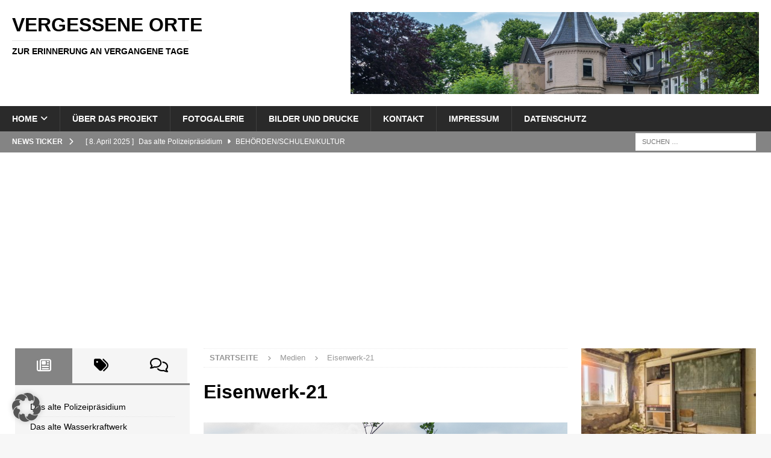

--- FILE ---
content_type: text/html; charset=UTF-8
request_url: https://vergesseneorte.com/eisenwerk-21/
body_size: 38102
content:
<!DOCTYPE html>
<html class="no-js mh-two-sb" lang="de">
<head>
<meta charset="UTF-8">
<meta name="viewport" content="width=device-width, initial-scale=1.0">
<link rel="profile" href="http://gmpg.org/xfn/11" />

<!-- [BEGIN] Metadata added via All-Meta-Tags plugin by Space X-Chimp ( https://www.spacexchimp.com ) -->
<meta name='p:domain_verify' content='&lt;meta name=&quot;p:domain_verify&quot; content=&quot;c00e2e112495473195f045227f093247&quot;/&gt;' />
<!-- [END] Metadata added via All-Meta-Tags plugin by Space X-Chimp ( https://www.spacexchimp.com ) -->

<meta name='robots' content='index, follow, max-image-preview:large, max-snippet:-1, max-video-preview:-1' />
	<style>img:is([sizes="auto" i], [sizes^="auto," i]) { contain-intrinsic-size: 3000px 1500px }</style>
	
	<!-- This site is optimized with the Yoast SEO plugin v26.8 - https://yoast.com/product/yoast-seo-wordpress/ -->
	<title>Eisenwerk-21 - Vergessene Orte</title>
	<link rel="canonical" href="https://vergesseneorte.com/eisenwerk-21/" />
	<meta property="og:locale" content="de_DE" />
	<meta property="og:type" content="article" />
	<meta property="og:title" content="Eisenwerk-21 - Vergessene Orte" />
	<meta property="og:url" content="https://vergesseneorte.com/eisenwerk-21/" />
	<meta property="og:site_name" content="Vergessene Orte" />
	<meta property="og:image" content="https://vergesseneorte.com/eisenwerk-21" />
	<meta property="og:image:width" content="1024" />
	<meta property="og:image:height" content="682" />
	<meta property="og:image:type" content="image/jpeg" />
	<meta name="twitter:card" content="summary_large_image" />
	<script type="application/ld+json" class="yoast-schema-graph">{"@context":"https://schema.org","@graph":[{"@type":"WebPage","@id":"https://vergesseneorte.com/eisenwerk-21/","url":"https://vergesseneorte.com/eisenwerk-21/","name":"Eisenwerk-21 - Vergessene Orte","isPartOf":{"@id":"https://vergesseneorte.com/#website"},"primaryImageOfPage":{"@id":"https://vergesseneorte.com/eisenwerk-21/#primaryimage"},"image":{"@id":"https://vergesseneorte.com/eisenwerk-21/#primaryimage"},"thumbnailUrl":"https://vergesseneorte.com/wp-content/uploads/2016/06/Eisenwerk-21.jpg","datePublished":"2016-06-04T06:35:43+00:00","breadcrumb":{"@id":"https://vergesseneorte.com/eisenwerk-21/#breadcrumb"},"inLanguage":"de","potentialAction":[{"@type":"ReadAction","target":["https://vergesseneorte.com/eisenwerk-21/"]}]},{"@type":"ImageObject","inLanguage":"de","@id":"https://vergesseneorte.com/eisenwerk-21/#primaryimage","url":"https://vergesseneorte.com/wp-content/uploads/2016/06/Eisenwerk-21.jpg","contentUrl":"https://vergesseneorte.com/wp-content/uploads/2016/06/Eisenwerk-21.jpg","width":1024,"height":682},{"@type":"BreadcrumbList","@id":"https://vergesseneorte.com/eisenwerk-21/#breadcrumb","itemListElement":[{"@type":"ListItem","position":1,"name":"Home","item":"https://vergesseneorte.com/"},{"@type":"ListItem","position":2,"name":"Eisenwerk-21"}]},{"@type":"WebSite","@id":"https://vergesseneorte.com/#website","url":"https://vergesseneorte.com/","name":"Vergessene Orte","description":"Zur Erinnerung an vergangene Tage","publisher":{"@id":"https://vergesseneorte.com/#/schema/person/0d8562642cfb54c24110ec37b3903f33"},"potentialAction":[{"@type":"SearchAction","target":{"@type":"EntryPoint","urlTemplate":"https://vergesseneorte.com/?s={search_term_string}"},"query-input":{"@type":"PropertyValueSpecification","valueRequired":true,"valueName":"search_term_string"}}],"inLanguage":"de"},{"@type":["Person","Organization"],"@id":"https://vergesseneorte.com/#/schema/person/0d8562642cfb54c24110ec37b3903f33","name":"Stefan","image":{"@type":"ImageObject","inLanguage":"de","@id":"https://vergesseneorte.com/#/schema/person/image/","url":"https://vergesseneorte.com/wp-content/uploads/2016/06/Eisenwerk-21.jpg","contentUrl":"https://vergesseneorte.com/wp-content/uploads/2016/06/Eisenwerk-21.jpg","width":1024,"height":682,"caption":"Stefan"},"logo":{"@id":"https://vergesseneorte.com/#/schema/person/image/"}}]}</script>
	<!-- / Yoast SEO plugin. -->


<link rel='dns-prefetch' href='//www.googletagmanager.com' />
<link rel='dns-prefetch' href='//pagead2.googlesyndication.com' />
<link rel='dns-prefetch' href='//fundingchoicesmessages.google.com' />
<link rel="alternate" type="application/rss+xml" title="Vergessene Orte &raquo; Feed" href="https://vergesseneorte.com/feed/" />
<link rel="alternate" type="application/rss+xml" title="Vergessene Orte &raquo; Kommentar-Feed" href="https://vergesseneorte.com/comments/feed/" />
<link rel="alternate" type="application/rss+xml" title="Vergessene Orte &raquo; Kommentar-Feed zu Eisenwerk-21" href="https://vergesseneorte.com/feed/?attachment_id=1094" />
<script type="text/javascript">
/* <![CDATA[ */
window._wpemojiSettings = {"baseUrl":"https:\/\/s.w.org\/images\/core\/emoji\/16.0.1\/72x72\/","ext":".png","svgUrl":"https:\/\/s.w.org\/images\/core\/emoji\/16.0.1\/svg\/","svgExt":".svg","source":{"concatemoji":"https:\/\/vergesseneorte.com\/wp-includes\/js\/wp-emoji-release.min.js?ver=6.8.3"}};
/*! This file is auto-generated */
!function(s,n){var o,i,e;function c(e){try{var t={supportTests:e,timestamp:(new Date).valueOf()};sessionStorage.setItem(o,JSON.stringify(t))}catch(e){}}function p(e,t,n){e.clearRect(0,0,e.canvas.width,e.canvas.height),e.fillText(t,0,0);var t=new Uint32Array(e.getImageData(0,0,e.canvas.width,e.canvas.height).data),a=(e.clearRect(0,0,e.canvas.width,e.canvas.height),e.fillText(n,0,0),new Uint32Array(e.getImageData(0,0,e.canvas.width,e.canvas.height).data));return t.every(function(e,t){return e===a[t]})}function u(e,t){e.clearRect(0,0,e.canvas.width,e.canvas.height),e.fillText(t,0,0);for(var n=e.getImageData(16,16,1,1),a=0;a<n.data.length;a++)if(0!==n.data[a])return!1;return!0}function f(e,t,n,a){switch(t){case"flag":return n(e,"\ud83c\udff3\ufe0f\u200d\u26a7\ufe0f","\ud83c\udff3\ufe0f\u200b\u26a7\ufe0f")?!1:!n(e,"\ud83c\udde8\ud83c\uddf6","\ud83c\udde8\u200b\ud83c\uddf6")&&!n(e,"\ud83c\udff4\udb40\udc67\udb40\udc62\udb40\udc65\udb40\udc6e\udb40\udc67\udb40\udc7f","\ud83c\udff4\u200b\udb40\udc67\u200b\udb40\udc62\u200b\udb40\udc65\u200b\udb40\udc6e\u200b\udb40\udc67\u200b\udb40\udc7f");case"emoji":return!a(e,"\ud83e\udedf")}return!1}function g(e,t,n,a){var r="undefined"!=typeof WorkerGlobalScope&&self instanceof WorkerGlobalScope?new OffscreenCanvas(300,150):s.createElement("canvas"),o=r.getContext("2d",{willReadFrequently:!0}),i=(o.textBaseline="top",o.font="600 32px Arial",{});return e.forEach(function(e){i[e]=t(o,e,n,a)}),i}function t(e){var t=s.createElement("script");t.src=e,t.defer=!0,s.head.appendChild(t)}"undefined"!=typeof Promise&&(o="wpEmojiSettingsSupports",i=["flag","emoji"],n.supports={everything:!0,everythingExceptFlag:!0},e=new Promise(function(e){s.addEventListener("DOMContentLoaded",e,{once:!0})}),new Promise(function(t){var n=function(){try{var e=JSON.parse(sessionStorage.getItem(o));if("object"==typeof e&&"number"==typeof e.timestamp&&(new Date).valueOf()<e.timestamp+604800&&"object"==typeof e.supportTests)return e.supportTests}catch(e){}return null}();if(!n){if("undefined"!=typeof Worker&&"undefined"!=typeof OffscreenCanvas&&"undefined"!=typeof URL&&URL.createObjectURL&&"undefined"!=typeof Blob)try{var e="postMessage("+g.toString()+"("+[JSON.stringify(i),f.toString(),p.toString(),u.toString()].join(",")+"));",a=new Blob([e],{type:"text/javascript"}),r=new Worker(URL.createObjectURL(a),{name:"wpTestEmojiSupports"});return void(r.onmessage=function(e){c(n=e.data),r.terminate(),t(n)})}catch(e){}c(n=g(i,f,p,u))}t(n)}).then(function(e){for(var t in e)n.supports[t]=e[t],n.supports.everything=n.supports.everything&&n.supports[t],"flag"!==t&&(n.supports.everythingExceptFlag=n.supports.everythingExceptFlag&&n.supports[t]);n.supports.everythingExceptFlag=n.supports.everythingExceptFlag&&!n.supports.flag,n.DOMReady=!1,n.readyCallback=function(){n.DOMReady=!0}}).then(function(){return e}).then(function(){var e;n.supports.everything||(n.readyCallback(),(e=n.source||{}).concatemoji?t(e.concatemoji):e.wpemoji&&e.twemoji&&(t(e.twemoji),t(e.wpemoji)))}))}((window,document),window._wpemojiSettings);
/* ]]> */
</script>
<style id='wp-emoji-styles-inline-css' type='text/css'>

	img.wp-smiley, img.emoji {
		display: inline !important;
		border: none !important;
		box-shadow: none !important;
		height: 1em !important;
		width: 1em !important;
		margin: 0 0.07em !important;
		vertical-align: -0.1em !important;
		background: none !important;
		padding: 0 !important;
	}
</style>
<link rel='stylesheet' id='wp-block-library-css' href='https://vergesseneorte.com/wp-includes/css/dist/block-library/style.min.css?ver=6.8.3' type='text/css' media='all' />
<style id='classic-theme-styles-inline-css' type='text/css'>
/*! This file is auto-generated */
.wp-block-button__link{color:#fff;background-color:#32373c;border-radius:9999px;box-shadow:none;text-decoration:none;padding:calc(.667em + 2px) calc(1.333em + 2px);font-size:1.125em}.wp-block-file__button{background:#32373c;color:#fff;text-decoration:none}
</style>
<style id='global-styles-inline-css' type='text/css'>
:root{--wp--preset--aspect-ratio--square: 1;--wp--preset--aspect-ratio--4-3: 4/3;--wp--preset--aspect-ratio--3-4: 3/4;--wp--preset--aspect-ratio--3-2: 3/2;--wp--preset--aspect-ratio--2-3: 2/3;--wp--preset--aspect-ratio--16-9: 16/9;--wp--preset--aspect-ratio--9-16: 9/16;--wp--preset--color--black: #000000;--wp--preset--color--cyan-bluish-gray: #abb8c3;--wp--preset--color--white: #ffffff;--wp--preset--color--pale-pink: #f78da7;--wp--preset--color--vivid-red: #cf2e2e;--wp--preset--color--luminous-vivid-orange: #ff6900;--wp--preset--color--luminous-vivid-amber: #fcb900;--wp--preset--color--light-green-cyan: #7bdcb5;--wp--preset--color--vivid-green-cyan: #00d084;--wp--preset--color--pale-cyan-blue: #8ed1fc;--wp--preset--color--vivid-cyan-blue: #0693e3;--wp--preset--color--vivid-purple: #9b51e0;--wp--preset--gradient--vivid-cyan-blue-to-vivid-purple: linear-gradient(135deg,rgba(6,147,227,1) 0%,rgb(155,81,224) 100%);--wp--preset--gradient--light-green-cyan-to-vivid-green-cyan: linear-gradient(135deg,rgb(122,220,180) 0%,rgb(0,208,130) 100%);--wp--preset--gradient--luminous-vivid-amber-to-luminous-vivid-orange: linear-gradient(135deg,rgba(252,185,0,1) 0%,rgba(255,105,0,1) 100%);--wp--preset--gradient--luminous-vivid-orange-to-vivid-red: linear-gradient(135deg,rgba(255,105,0,1) 0%,rgb(207,46,46) 100%);--wp--preset--gradient--very-light-gray-to-cyan-bluish-gray: linear-gradient(135deg,rgb(238,238,238) 0%,rgb(169,184,195) 100%);--wp--preset--gradient--cool-to-warm-spectrum: linear-gradient(135deg,rgb(74,234,220) 0%,rgb(151,120,209) 20%,rgb(207,42,186) 40%,rgb(238,44,130) 60%,rgb(251,105,98) 80%,rgb(254,248,76) 100%);--wp--preset--gradient--blush-light-purple: linear-gradient(135deg,rgb(255,206,236) 0%,rgb(152,150,240) 100%);--wp--preset--gradient--blush-bordeaux: linear-gradient(135deg,rgb(254,205,165) 0%,rgb(254,45,45) 50%,rgb(107,0,62) 100%);--wp--preset--gradient--luminous-dusk: linear-gradient(135deg,rgb(255,203,112) 0%,rgb(199,81,192) 50%,rgb(65,88,208) 100%);--wp--preset--gradient--pale-ocean: linear-gradient(135deg,rgb(255,245,203) 0%,rgb(182,227,212) 50%,rgb(51,167,181) 100%);--wp--preset--gradient--electric-grass: linear-gradient(135deg,rgb(202,248,128) 0%,rgb(113,206,126) 100%);--wp--preset--gradient--midnight: linear-gradient(135deg,rgb(2,3,129) 0%,rgb(40,116,252) 100%);--wp--preset--font-size--small: 13px;--wp--preset--font-size--medium: 20px;--wp--preset--font-size--large: 36px;--wp--preset--font-size--x-large: 42px;--wp--preset--spacing--20: 0.44rem;--wp--preset--spacing--30: 0.67rem;--wp--preset--spacing--40: 1rem;--wp--preset--spacing--50: 1.5rem;--wp--preset--spacing--60: 2.25rem;--wp--preset--spacing--70: 3.38rem;--wp--preset--spacing--80: 5.06rem;--wp--preset--shadow--natural: 6px 6px 9px rgba(0, 0, 0, 0.2);--wp--preset--shadow--deep: 12px 12px 50px rgba(0, 0, 0, 0.4);--wp--preset--shadow--sharp: 6px 6px 0px rgba(0, 0, 0, 0.2);--wp--preset--shadow--outlined: 6px 6px 0px -3px rgba(255, 255, 255, 1), 6px 6px rgba(0, 0, 0, 1);--wp--preset--shadow--crisp: 6px 6px 0px rgba(0, 0, 0, 1);}:where(.is-layout-flex){gap: 0.5em;}:where(.is-layout-grid){gap: 0.5em;}body .is-layout-flex{display: flex;}.is-layout-flex{flex-wrap: wrap;align-items: center;}.is-layout-flex > :is(*, div){margin: 0;}body .is-layout-grid{display: grid;}.is-layout-grid > :is(*, div){margin: 0;}:where(.wp-block-columns.is-layout-flex){gap: 2em;}:where(.wp-block-columns.is-layout-grid){gap: 2em;}:where(.wp-block-post-template.is-layout-flex){gap: 1.25em;}:where(.wp-block-post-template.is-layout-grid){gap: 1.25em;}.has-black-color{color: var(--wp--preset--color--black) !important;}.has-cyan-bluish-gray-color{color: var(--wp--preset--color--cyan-bluish-gray) !important;}.has-white-color{color: var(--wp--preset--color--white) !important;}.has-pale-pink-color{color: var(--wp--preset--color--pale-pink) !important;}.has-vivid-red-color{color: var(--wp--preset--color--vivid-red) !important;}.has-luminous-vivid-orange-color{color: var(--wp--preset--color--luminous-vivid-orange) !important;}.has-luminous-vivid-amber-color{color: var(--wp--preset--color--luminous-vivid-amber) !important;}.has-light-green-cyan-color{color: var(--wp--preset--color--light-green-cyan) !important;}.has-vivid-green-cyan-color{color: var(--wp--preset--color--vivid-green-cyan) !important;}.has-pale-cyan-blue-color{color: var(--wp--preset--color--pale-cyan-blue) !important;}.has-vivid-cyan-blue-color{color: var(--wp--preset--color--vivid-cyan-blue) !important;}.has-vivid-purple-color{color: var(--wp--preset--color--vivid-purple) !important;}.has-black-background-color{background-color: var(--wp--preset--color--black) !important;}.has-cyan-bluish-gray-background-color{background-color: var(--wp--preset--color--cyan-bluish-gray) !important;}.has-white-background-color{background-color: var(--wp--preset--color--white) !important;}.has-pale-pink-background-color{background-color: var(--wp--preset--color--pale-pink) !important;}.has-vivid-red-background-color{background-color: var(--wp--preset--color--vivid-red) !important;}.has-luminous-vivid-orange-background-color{background-color: var(--wp--preset--color--luminous-vivid-orange) !important;}.has-luminous-vivid-amber-background-color{background-color: var(--wp--preset--color--luminous-vivid-amber) !important;}.has-light-green-cyan-background-color{background-color: var(--wp--preset--color--light-green-cyan) !important;}.has-vivid-green-cyan-background-color{background-color: var(--wp--preset--color--vivid-green-cyan) !important;}.has-pale-cyan-blue-background-color{background-color: var(--wp--preset--color--pale-cyan-blue) !important;}.has-vivid-cyan-blue-background-color{background-color: var(--wp--preset--color--vivid-cyan-blue) !important;}.has-vivid-purple-background-color{background-color: var(--wp--preset--color--vivid-purple) !important;}.has-black-border-color{border-color: var(--wp--preset--color--black) !important;}.has-cyan-bluish-gray-border-color{border-color: var(--wp--preset--color--cyan-bluish-gray) !important;}.has-white-border-color{border-color: var(--wp--preset--color--white) !important;}.has-pale-pink-border-color{border-color: var(--wp--preset--color--pale-pink) !important;}.has-vivid-red-border-color{border-color: var(--wp--preset--color--vivid-red) !important;}.has-luminous-vivid-orange-border-color{border-color: var(--wp--preset--color--luminous-vivid-orange) !important;}.has-luminous-vivid-amber-border-color{border-color: var(--wp--preset--color--luminous-vivid-amber) !important;}.has-light-green-cyan-border-color{border-color: var(--wp--preset--color--light-green-cyan) !important;}.has-vivid-green-cyan-border-color{border-color: var(--wp--preset--color--vivid-green-cyan) !important;}.has-pale-cyan-blue-border-color{border-color: var(--wp--preset--color--pale-cyan-blue) !important;}.has-vivid-cyan-blue-border-color{border-color: var(--wp--preset--color--vivid-cyan-blue) !important;}.has-vivid-purple-border-color{border-color: var(--wp--preset--color--vivid-purple) !important;}.has-vivid-cyan-blue-to-vivid-purple-gradient-background{background: var(--wp--preset--gradient--vivid-cyan-blue-to-vivid-purple) !important;}.has-light-green-cyan-to-vivid-green-cyan-gradient-background{background: var(--wp--preset--gradient--light-green-cyan-to-vivid-green-cyan) !important;}.has-luminous-vivid-amber-to-luminous-vivid-orange-gradient-background{background: var(--wp--preset--gradient--luminous-vivid-amber-to-luminous-vivid-orange) !important;}.has-luminous-vivid-orange-to-vivid-red-gradient-background{background: var(--wp--preset--gradient--luminous-vivid-orange-to-vivid-red) !important;}.has-very-light-gray-to-cyan-bluish-gray-gradient-background{background: var(--wp--preset--gradient--very-light-gray-to-cyan-bluish-gray) !important;}.has-cool-to-warm-spectrum-gradient-background{background: var(--wp--preset--gradient--cool-to-warm-spectrum) !important;}.has-blush-light-purple-gradient-background{background: var(--wp--preset--gradient--blush-light-purple) !important;}.has-blush-bordeaux-gradient-background{background: var(--wp--preset--gradient--blush-bordeaux) !important;}.has-luminous-dusk-gradient-background{background: var(--wp--preset--gradient--luminous-dusk) !important;}.has-pale-ocean-gradient-background{background: var(--wp--preset--gradient--pale-ocean) !important;}.has-electric-grass-gradient-background{background: var(--wp--preset--gradient--electric-grass) !important;}.has-midnight-gradient-background{background: var(--wp--preset--gradient--midnight) !important;}.has-small-font-size{font-size: var(--wp--preset--font-size--small) !important;}.has-medium-font-size{font-size: var(--wp--preset--font-size--medium) !important;}.has-large-font-size{font-size: var(--wp--preset--font-size--large) !important;}.has-x-large-font-size{font-size: var(--wp--preset--font-size--x-large) !important;}
:where(.wp-block-post-template.is-layout-flex){gap: 1.25em;}:where(.wp-block-post-template.is-layout-grid){gap: 1.25em;}
:where(.wp-block-columns.is-layout-flex){gap: 2em;}:where(.wp-block-columns.is-layout-grid){gap: 2em;}
:root :where(.wp-block-pullquote){font-size: 1.5em;line-height: 1.6;}
</style>
<link rel='stylesheet' id='contact-form-7-css' href='https://vergesseneorte.com/wp-content/plugins/contact-form-7/includes/css/styles.css?ver=6.1.4' type='text/css' media='all' />
<link rel='stylesheet' id='wpccp-css' href='https://vergesseneorte.com/wp-content/plugins/wp-content-copy-protection/assets/css/style.min.css?ver=1687900382' type='text/css' media='all' />
<link rel='stylesheet' id='mh-font-awesome-css' href='https://vergesseneorte.com/wp-content/themes/mh-magazine/includes/core/assets/css/font-awesome.min.css' type='text/css' media='all' />
<link rel='stylesheet' id='mh-magazine-css' href='https://vergesseneorte.com/wp-content/themes/mh-magazine/style.css?ver=5.0.4' type='text/css' media='all' />
<link rel='stylesheet' id='meks-social-widget-css' href='https://vergesseneorte.com/wp-content/plugins/meks-smart-social-widget/css/style.css?ver=1.6.5' type='text/css' media='all' />
<link rel='stylesheet' id='slb_core-css' href='https://vergesseneorte.com/wp-content/plugins/simple-lightbox/client/css/app.css?ver=2.9.4' type='text/css' media='all' />
<link rel='stylesheet' id='borlabs-cookie-custom-css' href='https://vergesseneorte.com/wp-content/cache/borlabs-cookie/1/borlabs-cookie-1-de.css?ver=3.3.23-188' type='text/css' media='all' />
<link rel='stylesheet' id='cyclone-template-style-dark-0-css' href='https://vergesseneorte.com/wp-content/plugins/cyclone-slider/templates/dark/style.css?ver=3.2.0' type='text/css' media='all' />
<link rel='stylesheet' id='cyclone-template-style-default-0-css' href='https://vergesseneorte.com/wp-content/plugins/cyclone-slider/templates/default/style.css?ver=3.2.0' type='text/css' media='all' />
<link rel='stylesheet' id='cyclone-template-style-standard-0-css' href='https://vergesseneorte.com/wp-content/plugins/cyclone-slider/templates/standard/style.css?ver=3.2.0' type='text/css' media='all' />
<link rel='stylesheet' id='cyclone-template-style-thumbnails-0-css' href='https://vergesseneorte.com/wp-content/plugins/cyclone-slider/templates/thumbnails/style.css?ver=3.2.0' type='text/css' media='all' />
<script type="text/javascript" src="https://vergesseneorte.com/wp-includes/js/jquery/jquery.min.js?ver=3.7.1" id="jquery-core-js"></script>
<script type="text/javascript" src="https://vergesseneorte.com/wp-includes/js/jquery/jquery-migrate.min.js?ver=3.4.1" id="jquery-migrate-js"></script>
<script type="text/javascript" id="mh-scripts-js-extra">
/* <![CDATA[ */
var mh = {"text":{"toggle_menu":"Toggle Menu"}};
/* ]]> */
</script>
<script type="text/javascript" src="https://vergesseneorte.com/wp-content/themes/mh-magazine/includes/core/assets/js/scripts.js?ver=5.0.4" id="mh-scripts-js"></script>
<script data-no-optimize="1" data-no-minify="1" data-cfasync="false" type="text/javascript" src="https://vergesseneorte.com/wp-content/plugins/borlabs-cookie/assets/javascript/borlabs-cookie-tcf-stub.min.js?ver=3.3.23" id="borlabs-cookie-stub-js"></script>
<script data-no-optimize="1" data-no-minify="1" data-cfasync="false" type="text/javascript" src="https://vergesseneorte.com/wp-content/cache/borlabs-cookie/1/borlabs-cookie-config-de.json.js?ver=3.3.23-198" id="borlabs-cookie-config-js"></script>
<script data-no-optimize="1" data-no-minify="1" data-cfasync="false" type="text/javascript" src="https://vergesseneorte.com/wp-content/plugins/borlabs-cookie/assets/javascript/borlabs-cookie-prioritize.min.js?ver=3.3.23" id="borlabs-cookie-prioritize-js"></script>
<script data-borlabs-cookie-script-blocker-id='gadwp' type='text/template' data-borlabs-cookie-script-blocker-handle="google_gtagjs" data-borlabs-cookie-script-blocker-id="site-kit-analytics" type="text/template" data-borlabs-cookie-script-blocker-src="https://www.googletagmanager.com/gtag/js?id=GT-WVX5CS" id="google_gtagjs-js"></script><script data-borlabs-cookie-script-blocker-handle="google_gtagjs" data-borlabs-cookie-script-blocker-id="site-kit-analytics" type="text/template" id="google_gtagjs-js-after">
/* <![CDATA[ */
window.dataLayer = window.dataLayer || [];function gtag(){dataLayer.push(arguments);}
gtag("set","linker",{"domains":["vergesseneorte.com"]});
gtag("js", new Date());
gtag("set", "developer_id.dZTNiMT", true);
gtag("config", "GT-WVX5CS");
/* ]]> */
</script><link rel="https://api.w.org/" href="https://vergesseneorte.com/wp-json/" /><link rel="alternate" title="JSON" type="application/json" href="https://vergesseneorte.com/wp-json/wp/v2/media/1094" /><link rel="EditURI" type="application/rsd+xml" title="RSD" href="https://vergesseneorte.com/xmlrpc.php?rsd" />
<meta name="generator" content="WordPress 6.8.3" />
<link rel='shortlink' href='https://vergesseneorte.com/?p=1094' />
<link rel="alternate" title="oEmbed (JSON)" type="application/json+oembed" href="https://vergesseneorte.com/wp-json/oembed/1.0/embed?url=https%3A%2F%2Fvergesseneorte.com%2Feisenwerk-21%2F" />
<link rel="alternate" title="oEmbed (XML)" type="text/xml+oembed" href="https://vergesseneorte.com/wp-json/oembed/1.0/embed?url=https%3A%2F%2Fvergesseneorte.com%2Feisenwerk-21%2F&#038;format=xml" />
<meta name="generator" content="Site Kit by Google 1.171.0" /><!--[if lt IE 9]>
<script src="https://vergesseneorte.com/wp-content/themes/mh-magazine/js/css3-mediaqueries.js"></script>
<![endif]-->
<!--[if lt IE 9]>
<script src="https://vergesseneorte.com/wp-content/themes/mh-magazine/js/css3-mediaqueries.js"></script>
<![endif]-->
<style type="text/css">
.mh-widget-layout4 .mh-widget-title { background: #848484; background: rgba(132, 132, 132, 0.6); }
.mh-preheader, .mh-wide-layout .mh-subheader, .mh-ticker-title, .mh-main-nav li:hover, .mh-footer-nav, .slicknav_menu, .slicknav_btn, .slicknav_nav .slicknav_item:hover, .slicknav_nav a:hover, .mh-back-to-top, .mh-subheading, .entry-tags .fa, .entry-tags li:hover, .mh-widget-layout2 .mh-widget-title, .mh-widget-layout4 .mh-widget-title-inner, .mh-widget-layout4 .mh-footer-widget-title, .mh-widget-layout5 .mh-widget-title-inner, .mh-widget-layout6 .mh-widget-title, #mh-mobile .flex-control-paging li a.flex-active, .mh-image-caption, .mh-carousel-layout1 .mh-carousel-caption, .mh-tab-button.active, .mh-tab-button.active:hover, .mh-footer-widget .mh-tab-button.active, .mh-social-widget li:hover a, .mh-footer-widget .mh-social-widget li a, .mh-footer-widget .mh-author-bio-widget, .tagcloud a:hover, .mh-widget .tagcloud a:hover, .mh-footer-widget .tagcloud a:hover, .mh-posts-stacked-item .mh-meta, .page-numbers:hover, .mh-loop-pagination .current, .mh-comments-pagination .current, .pagelink, a:hover .pagelink, input[type=submit], #infinite-handle span { background: #848484; }
.mh-main-nav-wrap .slicknav_nav ul, blockquote, .mh-widget-layout1 .mh-widget-title, .mh-widget-layout3 .mh-widget-title, .mh-widget-layout5 .mh-widget-title, .mh-widget-layout8 .mh-widget-title:after, #mh-mobile .mh-slider-caption, .mh-carousel-layout1, .mh-spotlight-widget, .mh-author-bio-widget, .mh-author-bio-title, .mh-author-bio-image-frame, .mh-video-widget, .mh-tab-buttons, textarea:hover, input[type=text]:hover, input[type=email]:hover, input[type=tel]:hover, input[type=url]:hover { border-color: #848484; }
.mh-header-tagline, .mh-dropcap, .mh-carousel-layout1 .flex-direction-nav a, .mh-carousel-layout2 .mh-carousel-caption, .mh-posts-digest-small-category, .mh-posts-lineup-more, .bypostauthor .fn:after, .mh-comment-list .comment-reply-link:before, #respond #cancel-comment-reply-link:before { color: #848484; }
.entry-content a { color: #1e73be; }
a:hover, .entry-content a:hover, #respond a:hover, #respond #cancel-comment-reply-link:hover, #respond .logged-in-as a:hover, .mh-comment-list .comment-meta a:hover, .mh-ping-list .mh-ping-item a:hover, .mh-meta a:hover, .mh-breadcrumb a:hover, .mh-tabbed-widget a:hover { color: #295119; }
</style>

<!-- Durch Site Kit hinzugefügte Google AdSense Metatags -->
<meta name="google-adsense-platform-account" content="ca-host-pub-2644536267352236">
<meta name="google-adsense-platform-domain" content="sitekit.withgoogle.com">
<!-- Beende durch Site Kit hinzugefügte Google AdSense Metatags -->
<meta name="generator" content="Elementor 3.34.4; features: additional_custom_breakpoints; settings: css_print_method-external, google_font-disabled, font_display-auto">
<script data-no-optimize="1" data-no-minify="1" data-cfasync="false" data-borlabs-cookie-script-blocker-ignore>
if ('1' === '1' && ('0' === '1' || '1' === '1')) {
    window['gtag_enable_tcf_support'] = true;
}
window.dataLayer = window.dataLayer || [];
if (typeof gtag !== 'function') {
    function gtag() {
        dataLayer.push(arguments);
    }
}
gtag('set', 'developer_id.dYjRjMm', true);
if ('0' === '1' || '1' === '1') {
    if (window.BorlabsCookieGoogleConsentModeDefaultSet !== true) {
        let getCookieValue = function (name) {
            return document.cookie.match('(^|;)\\s*' + name + '\\s*=\\s*([^;]+)')?.pop() || '';
        };
        let cookieValue = getCookieValue('borlabs-cookie-gcs');
        let consentsFromCookie = {};
        if (cookieValue !== '') {
            consentsFromCookie = JSON.parse(decodeURIComponent(cookieValue));
        }
        let defaultValues = {
            'ad_storage': 'denied',
            'ad_user_data': 'denied',
            'ad_personalization': 'denied',
            'analytics_storage': 'denied',
            'functionality_storage': 'denied',
            'personalization_storage': 'denied',
            'security_storage': 'denied',
            'wait_for_update': 500,
        };
        gtag('consent', 'default', { ...defaultValues, ...consentsFromCookie });
    }
    window.BorlabsCookieGoogleConsentModeDefaultSet = true;
    let borlabsCookieConsentChangeHandler = function () {
        window.dataLayer = window.dataLayer || [];
        if (typeof gtag !== 'function') { function gtag(){dataLayer.push(arguments);} }

        let getCookieValue = function (name) {
            return document.cookie.match('(^|;)\\s*' + name + '\\s*=\\s*([^;]+)')?.pop() || '';
        };
        let cookieValue = getCookieValue('borlabs-cookie-gcs');
        let consentsFromCookie = {};
        if (cookieValue !== '') {
            consentsFromCookie = JSON.parse(decodeURIComponent(cookieValue));
        }

        consentsFromCookie.analytics_storage = BorlabsCookie.Consents.hasConsent('google-analytics-four') ? 'granted' : 'denied';

        BorlabsCookie.CookieLibrary.setCookie(
            'borlabs-cookie-gcs',
            JSON.stringify(consentsFromCookie),
            BorlabsCookie.Settings.automaticCookieDomainAndPath.value ? '' : BorlabsCookie.Settings.cookieDomain.value,
            BorlabsCookie.Settings.cookiePath.value,
            BorlabsCookie.Cookie.getPluginCookie().expires,
            BorlabsCookie.Settings.cookieSecure.value,
            BorlabsCookie.Settings.cookieSameSite.value
        );
    }
    document.addEventListener('borlabs-cookie-consent-saved', borlabsCookieConsentChangeHandler);
    document.addEventListener('borlabs-cookie-handle-unblock', borlabsCookieConsentChangeHandler);
}
if ('0' === '1') {
    document.addEventListener('borlabs-cookie-after-init', function () {
		window.BorlabsCookie.Unblock.unblockScriptBlockerId('google-analytics-four');
	});
}
</script><script data-no-optimize="1" data-no-minify="1" data-cfasync="false" data-borlabs-cookie-script-blocker-ignore>
if ('{{ iab-tcf-enabled }}' === '1' && ('0' === '1' || '1' === '1')) {
    window['gtag_enable_tcf_support'] = true;
}
window.dataLayer = window.dataLayer || [];
if (typeof gtag !== 'function') {
    function gtag() {
        dataLayer.push(arguments);
    }
}
gtag('set', 'developer_id.dYjRjMm', true);
if ('0' === '1' || '1' === '1') {
    if (window.BorlabsCookieGoogleConsentModeDefaultSet !== true) {
        let getCookieValue = function (name) {
            return document.cookie.match('(^|;)\\s*' + name + '\\s*=\\s*([^;]+)')?.pop() || '';
        };
        let cookieValue = getCookieValue('borlabs-cookie-gcs');
        let consentsFromCookie = {};
        if (cookieValue !== '') {
            consentsFromCookie = JSON.parse(decodeURIComponent(cookieValue));
        }
        let defaultValues = {
            'ad_storage': 'denied',
            'ad_user_data': 'denied',
            'ad_personalization': 'denied',
            'analytics_storage': 'denied',
            'functionality_storage': 'denied',
            'personalization_storage': 'denied',
            'security_storage': 'denied',
            'wait_for_update': 500,
        };
        gtag('consent', 'default', { ...defaultValues, ...consentsFromCookie });
    }
    window.BorlabsCookieGoogleConsentModeDefaultSet = true;
    let borlabsCookieConsentChangeHandler = function () {
        window.dataLayer = window.dataLayer || [];
        if (typeof gtag !== 'function') { function gtag(){dataLayer.push(arguments);} }

        let getCookieValue = function (name) {
            return document.cookie.match('(^|;)\\s*' + name + '\\s*=\\s*([^;]+)')?.pop() || '';
        };
        let cookieValue = getCookieValue('borlabs-cookie-gcs');
        let consentsFromCookie = {};
        if (cookieValue !== '') {
            consentsFromCookie = JSON.parse(decodeURIComponent(cookieValue));
        }

        consentsFromCookie.analytics_storage = BorlabsCookie.Consents.hasConsent('google-analytics-site-kit') ? 'granted' : 'denied';

        BorlabsCookie.CookieLibrary.setCookie(
            'borlabs-cookie-gcs',
            JSON.stringify(consentsFromCookie),
            BorlabsCookie.Settings.automaticCookieDomainAndPath.value ? '' : BorlabsCookie.Settings.cookieDomain.value,
            BorlabsCookie.Settings.cookiePath.value,
            BorlabsCookie.Cookie.getPluginCookie().expires,
            BorlabsCookie.Settings.cookieSecure.value,
            BorlabsCookie.Settings.cookieSameSite.value
        );
    }
    document.addEventListener('borlabs-cookie-consent-saved', borlabsCookieConsentChangeHandler);
    document.addEventListener('borlabs-cookie-handle-unblock', borlabsCookieConsentChangeHandler);
}
if ('0' === '1') {
    document.addEventListener('borlabs-cookie-after-init', function () {
		window.BorlabsCookie.Unblock.unblockScriptBlockerId('site-kit-analytics');
	});
}
</script><script data-borlabs-cookie-script-blocker-ignore>
if ('{{ iab-tcf-enabled }}' === '1' && ('0' === '1' || '1' === '1')) {
    window['gtag_enable_tcf_support'] = true;
}
window.dataLayer = window.dataLayer || [];
if (typeof gtag !== 'function') {
    function gtag() {
        dataLayer.push(arguments);
    }
}
gtag('set', 'developer_id.dYjRjMm', true);
if ('0' === '1' || '1' === '1') {
    if (window.BorlabsCookieGoogleConsentModeDefaultSet !== true) {
        let getCookieValue = function (name) {
            return document.cookie.match('(^|;)\\s*' + name + '\\s*=\\s*([^;]+)')?.pop() || '';
        };
        let cookieValue = getCookieValue('borlabs-cookie-gcs');
        let consentsFromCookie = {};
        if (cookieValue !== '') {
            consentsFromCookie = JSON.parse(decodeURIComponent(cookieValue));
        }
        let defaultValues = {
            'ad_storage': 'denied',
            'ad_user_data': 'denied',
            'ad_personalization': 'denied',
            'analytics_storage': 'denied',
            'functionality_storage': 'denied',
            'personalization_storage': 'denied',
            'security_storage': 'denied',
            'wait_for_update': 500,
        };
        gtag('consent', 'default', { ...defaultValues, ...consentsFromCookie });
    }
    window.BorlabsCookieGoogleConsentModeDefaultSet = true;
    let borlabsCookieConsentChangeHandler = function () {
        window.dataLayer = window.dataLayer || [];
        if (typeof gtag !== 'function') { function gtag(){dataLayer.push(arguments);} }

        let getCookieValue = function (name) {
            return document.cookie.match('(^|;)\\s*' + name + '\\s*=\\s*([^;]+)')?.pop() || '';
        };
        let cookieValue = getCookieValue('borlabs-cookie-gcs');
        let consentsFromCookie = {};
        if (cookieValue !== '') {
            consentsFromCookie = JSON.parse(decodeURIComponent(cookieValue));
        }

        consentsFromCookie.analytics_storage = BorlabsCookie.Consents.hasConsent('gadwp') ? 'granted' : 'denied';

        BorlabsCookie.CookieLibrary.setCookie(
            'borlabs-cookie-gcs',
            JSON.stringify(consentsFromCookie),
            BorlabsCookie.Settings.automaticCookieDomainAndPath.value ? '' : BorlabsCookie.Settings.cookieDomain.value,
            BorlabsCookie.Settings.cookiePath.value,
            BorlabsCookie.Cookie.getPluginCookie().expires,
            BorlabsCookie.Settings.cookieSecure.value,
            BorlabsCookie.Settings.cookieSameSite.value
        );
    }
    document.addEventListener('borlabs-cookie-consent-saved', borlabsCookieConsentChangeHandler);
    document.addEventListener('borlabs-cookie-handle-unblock', borlabsCookieConsentChangeHandler);
}
if ('0' === '1') {
    document.addEventListener('borlabs-cookie-after-init', function () {
		window.BorlabsCookie.Unblock.unblockScriptBlockerId('gadwp');
	});
}
</script><script data-borlabs-cookie-script-blocker-ignore>
if ('1' === '1' && ('0' === '1' || '1' === '1')) {
    window['gtag_enable_tcf_support'] = true;
}
window.dataLayer = window.dataLayer || [];
if (typeof gtag !== 'function') {
    function gtag() {
        dataLayer.push(arguments);
    }
}
gtag('set', 'developer_id.dYjRjMm', true);
if ('0' === '1' || '1' === '1') {
    if (window.BorlabsCookieGoogleConsentModeDefaultSet !== true) {
        let getCookieValue = function (name) {
            return document.cookie.match('(^|;)\\s*' + name + '\\s*=\\s*([^;]+)')?.pop() || '';
        };
        let cookieValue = getCookieValue('borlabs-cookie-gcs');
        let consentsFromCookie = {};
        if (cookieValue !== '') {
            consentsFromCookie = JSON.parse(decodeURIComponent(cookieValue));
        }
        let defaultValues = {
            'ad_storage': 'denied',
            'ad_user_data': 'denied',
            'ad_personalization': 'denied',
            'analytics_storage': 'denied',
            'functionality_storage': 'denied',
            'personalization_storage': 'denied',
            'security_storage': 'denied',
            'wait_for_update': 500,
        };
        gtag('consent', 'default', { ...defaultValues, ...consentsFromCookie });
    }
    window.BorlabsCookieGoogleConsentModeDefaultSet = true;
    let borlabsCookieConsentChangeHandler = function () {
        window.dataLayer = window.dataLayer || [];
        if (typeof gtag !== 'function') { function gtag(){dataLayer.push(arguments);} }

        let getCookieValue = function (name) {
            return document.cookie.match('(^|;)\\s*' + name + '\\s*=\\s*([^;]+)')?.pop() || '';
        };
        let cookieValue = getCookieValue('borlabs-cookie-gcs');
        let consentsFromCookie = {};
        if (cookieValue !== '') {
            consentsFromCookie = JSON.parse(decodeURIComponent(cookieValue));
        }

        consentsFromCookie.analytics_storage = BorlabsCookie.Consents.hasConsent('google-analytics') ? 'granted' : 'denied';

        BorlabsCookie.CookieLibrary.setCookie(
            'borlabs-cookie-gcs',
            JSON.stringify(consentsFromCookie),
            BorlabsCookie.Settings.automaticCookieDomainAndPath.value ? '' : BorlabsCookie.Settings.cookieDomain.value,
            BorlabsCookie.Settings.cookiePath.value,
            BorlabsCookie.Cookie.getPluginCookie().expires,
            BorlabsCookie.Settings.cookieSecure.value,
            BorlabsCookie.Settings.cookieSameSite.value
        );
    }
    document.addEventListener('borlabs-cookie-consent-saved', borlabsCookieConsentChangeHandler);
    document.addEventListener('borlabs-cookie-handle-unblock', borlabsCookieConsentChangeHandler);
}
if ('0' === '1') {
    gtag("js", new Date());
    gtag("config", "UA-64695843-1", {"anonymize_ip": true});

    (function (w, d, s, i) {
        var f = d.getElementsByTagName(s)[0],
            j = d.createElement(s);
        j.async = true;
        j.src =
            "https://www.googletagmanager.com/gtag/js?id=" + i;
        f.parentNode.insertBefore(j, f);
    })(window, document, "script", "UA-64695843-1");
}
</script>			<style>
				.e-con.e-parent:nth-of-type(n+4):not(.e-lazyloaded):not(.e-no-lazyload),
				.e-con.e-parent:nth-of-type(n+4):not(.e-lazyloaded):not(.e-no-lazyload) * {
					background-image: none !important;
				}
				@media screen and (max-height: 1024px) {
					.e-con.e-parent:nth-of-type(n+3):not(.e-lazyloaded):not(.e-no-lazyload),
					.e-con.e-parent:nth-of-type(n+3):not(.e-lazyloaded):not(.e-no-lazyload) * {
						background-image: none !important;
					}
				}
				@media screen and (max-height: 640px) {
					.e-con.e-parent:nth-of-type(n+2):not(.e-lazyloaded):not(.e-no-lazyload),
					.e-con.e-parent:nth-of-type(n+2):not(.e-lazyloaded):not(.e-no-lazyload) * {
						background-image: none !important;
					}
				}
			</style>
			<style type="text/css" id="custom-background-css">
body.custom-background { background-image: url("https://vergesseneorte.com/wp-content/uploads/2016/07/Kachel_sw.jpg"); background-position: left top; background-size: auto; background-repeat: repeat; background-attachment: fixed; }
</style>
	
<!-- Von Site Kit hinzugefügtes Google-AdSense-Snippet -->
<script type="text/javascript" async="async" src="https://pagead2.googlesyndication.com/pagead/js/adsbygoogle.js?client=ca-pub-3731076305175910&amp;host=ca-host-pub-2644536267352236" crossorigin="anonymous"></script>

<!-- Ende des von Site Kit hinzugefügten Google-AdSense-Snippets -->

<!-- Google AdSense Ad Blocking Recovery snippet added by Site Kit -->
<script async src="https://fundingchoicesmessages.google.com/i/pub-3731076305175910?ers=1" nonce="29-WphxAWWr_rBifHmarng"></script><script nonce="29-WphxAWWr_rBifHmarng">(function() {function signalGooglefcPresent() {if (!window.frames['googlefcPresent']) {if (document.body) {const iframe = document.createElement('iframe'); iframe.style = 'width: 0; height: 0; border: none; z-index: -1000; left: -1000px; top: -1000px;'; iframe.style.display = 'none'; iframe.name = 'googlefcPresent'; document.body.appendChild(iframe);} else {setTimeout(signalGooglefcPresent, 0);}}}signalGooglefcPresent();})();</script>
<!-- End Google AdSense Ad Blocking Recovery snippet added by Site Kit -->

<!-- Google AdSense Ad Blocking Recovery Error Protection snippet added by Site Kit -->
<script>(function(){'use strict';function aa(a){var b=0;return function(){return b<a.length?{done:!1,value:a[b++]}:{done:!0}}}var ba="function"==typeof Object.defineProperties?Object.defineProperty:function(a,b,c){if(a==Array.prototype||a==Object.prototype)return a;a[b]=c.value;return a};
function ea(a){a=["object"==typeof globalThis&&globalThis,a,"object"==typeof window&&window,"object"==typeof self&&self,"object"==typeof global&&global];for(var b=0;b<a.length;++b){var c=a[b];if(c&&c.Math==Math)return c}throw Error("Cannot find global object");}var fa=ea(this);function ha(a,b){if(b)a:{var c=fa;a=a.split(".");for(var d=0;d<a.length-1;d++){var e=a[d];if(!(e in c))break a;c=c[e]}a=a[a.length-1];d=c[a];b=b(d);b!=d&&null!=b&&ba(c,a,{configurable:!0,writable:!0,value:b})}}
var ia="function"==typeof Object.create?Object.create:function(a){function b(){}b.prototype=a;return new b},l;if("function"==typeof Object.setPrototypeOf)l=Object.setPrototypeOf;else{var m;a:{var ja={a:!0},ka={};try{ka.__proto__=ja;m=ka.a;break a}catch(a){}m=!1}l=m?function(a,b){a.__proto__=b;if(a.__proto__!==b)throw new TypeError(a+" is not extensible");return a}:null}var la=l;
function n(a,b){a.prototype=ia(b.prototype);a.prototype.constructor=a;if(la)la(a,b);else for(var c in b)if("prototype"!=c)if(Object.defineProperties){var d=Object.getOwnPropertyDescriptor(b,c);d&&Object.defineProperty(a,c,d)}else a[c]=b[c];a.A=b.prototype}function ma(){for(var a=Number(this),b=[],c=a;c<arguments.length;c++)b[c-a]=arguments[c];return b}
var na="function"==typeof Object.assign?Object.assign:function(a,b){for(var c=1;c<arguments.length;c++){var d=arguments[c];if(d)for(var e in d)Object.prototype.hasOwnProperty.call(d,e)&&(a[e]=d[e])}return a};ha("Object.assign",function(a){return a||na});/*

 Copyright The Closure Library Authors.
 SPDX-License-Identifier: Apache-2.0
*/
var p=this||self;function q(a){return a};var t,u;a:{for(var oa=["CLOSURE_FLAGS"],v=p,x=0;x<oa.length;x++)if(v=v[oa[x]],null==v){u=null;break a}u=v}var pa=u&&u[610401301];t=null!=pa?pa:!1;var z,qa=p.navigator;z=qa?qa.userAgentData||null:null;function A(a){return t?z?z.brands.some(function(b){return(b=b.brand)&&-1!=b.indexOf(a)}):!1:!1}function B(a){var b;a:{if(b=p.navigator)if(b=b.userAgent)break a;b=""}return-1!=b.indexOf(a)};function C(){return t?!!z&&0<z.brands.length:!1}function D(){return C()?A("Chromium"):(B("Chrome")||B("CriOS"))&&!(C()?0:B("Edge"))||B("Silk")};var ra=C()?!1:B("Trident")||B("MSIE");!B("Android")||D();D();B("Safari")&&(D()||(C()?0:B("Coast"))||(C()?0:B("Opera"))||(C()?0:B("Edge"))||(C()?A("Microsoft Edge"):B("Edg/"))||C()&&A("Opera"));var sa={},E=null;var ta="undefined"!==typeof Uint8Array,ua=!ra&&"function"===typeof btoa;var F="function"===typeof Symbol&&"symbol"===typeof Symbol()?Symbol():void 0,G=F?function(a,b){a[F]|=b}:function(a,b){void 0!==a.g?a.g|=b:Object.defineProperties(a,{g:{value:b,configurable:!0,writable:!0,enumerable:!1}})};function va(a){var b=H(a);1!==(b&1)&&(Object.isFrozen(a)&&(a=Array.prototype.slice.call(a)),I(a,b|1))}
var H=F?function(a){return a[F]|0}:function(a){return a.g|0},J=F?function(a){return a[F]}:function(a){return a.g},I=F?function(a,b){a[F]=b}:function(a,b){void 0!==a.g?a.g=b:Object.defineProperties(a,{g:{value:b,configurable:!0,writable:!0,enumerable:!1}})};function wa(){var a=[];G(a,1);return a}function xa(a,b){I(b,(a|0)&-99)}function K(a,b){I(b,(a|34)&-73)}function L(a){a=a>>11&1023;return 0===a?536870912:a};var M={};function N(a){return null!==a&&"object"===typeof a&&!Array.isArray(a)&&a.constructor===Object}var O,ya=[];I(ya,39);O=Object.freeze(ya);var P;function Q(a,b){P=b;a=new a(b);P=void 0;return a}
function R(a,b,c){null==a&&(a=P);P=void 0;if(null==a){var d=96;c?(a=[c],d|=512):a=[];b&&(d=d&-2095105|(b&1023)<<11)}else{if(!Array.isArray(a))throw Error();d=H(a);if(d&64)return a;d|=64;if(c&&(d|=512,c!==a[0]))throw Error();a:{c=a;var e=c.length;if(e){var f=e-1,g=c[f];if(N(g)){d|=256;b=(d>>9&1)-1;e=f-b;1024<=e&&(za(c,b,g),e=1023);d=d&-2095105|(e&1023)<<11;break a}}b&&(g=(d>>9&1)-1,b=Math.max(b,e-g),1024<b&&(za(c,g,{}),d|=256,b=1023),d=d&-2095105|(b&1023)<<11)}}I(a,d);return a}
function za(a,b,c){for(var d=1023+b,e=a.length,f=d;f<e;f++){var g=a[f];null!=g&&g!==c&&(c[f-b]=g)}a.length=d+1;a[d]=c};function Aa(a){switch(typeof a){case "number":return isFinite(a)?a:String(a);case "boolean":return a?1:0;case "object":if(a&&!Array.isArray(a)&&ta&&null!=a&&a instanceof Uint8Array){if(ua){for(var b="",c=0,d=a.length-10240;c<d;)b+=String.fromCharCode.apply(null,a.subarray(c,c+=10240));b+=String.fromCharCode.apply(null,c?a.subarray(c):a);a=btoa(b)}else{void 0===b&&(b=0);if(!E){E={};c="ABCDEFGHIJKLMNOPQRSTUVWXYZabcdefghijklmnopqrstuvwxyz0123456789".split("");d=["+/=","+/","-_=","-_.","-_"];for(var e=
0;5>e;e++){var f=c.concat(d[e].split(""));sa[e]=f;for(var g=0;g<f.length;g++){var h=f[g];void 0===E[h]&&(E[h]=g)}}}b=sa[b];c=Array(Math.floor(a.length/3));d=b[64]||"";for(e=f=0;f<a.length-2;f+=3){var k=a[f],w=a[f+1];h=a[f+2];g=b[k>>2];k=b[(k&3)<<4|w>>4];w=b[(w&15)<<2|h>>6];h=b[h&63];c[e++]=g+k+w+h}g=0;h=d;switch(a.length-f){case 2:g=a[f+1],h=b[(g&15)<<2]||d;case 1:a=a[f],c[e]=b[a>>2]+b[(a&3)<<4|g>>4]+h+d}a=c.join("")}return a}}return a};function Ba(a,b,c){a=Array.prototype.slice.call(a);var d=a.length,e=b&256?a[d-1]:void 0;d+=e?-1:0;for(b=b&512?1:0;b<d;b++)a[b]=c(a[b]);if(e){b=a[b]={};for(var f in e)Object.prototype.hasOwnProperty.call(e,f)&&(b[f]=c(e[f]))}return a}function Da(a,b,c,d,e,f){if(null!=a){if(Array.isArray(a))a=e&&0==a.length&&H(a)&1?void 0:f&&H(a)&2?a:Ea(a,b,c,void 0!==d,e,f);else if(N(a)){var g={},h;for(h in a)Object.prototype.hasOwnProperty.call(a,h)&&(g[h]=Da(a[h],b,c,d,e,f));a=g}else a=b(a,d);return a}}
function Ea(a,b,c,d,e,f){var g=d||c?H(a):0;d=d?!!(g&32):void 0;a=Array.prototype.slice.call(a);for(var h=0;h<a.length;h++)a[h]=Da(a[h],b,c,d,e,f);c&&c(g,a);return a}function Fa(a){return a.s===M?a.toJSON():Aa(a)};function Ga(a,b,c){c=void 0===c?K:c;if(null!=a){if(ta&&a instanceof Uint8Array)return b?a:new Uint8Array(a);if(Array.isArray(a)){var d=H(a);if(d&2)return a;if(b&&!(d&64)&&(d&32||0===d))return I(a,d|34),a;a=Ea(a,Ga,d&4?K:c,!0,!1,!0);b=H(a);b&4&&b&2&&Object.freeze(a);return a}a.s===M&&(b=a.h,c=J(b),a=c&2?a:Q(a.constructor,Ha(b,c,!0)));return a}}function Ha(a,b,c){var d=c||b&2?K:xa,e=!!(b&32);a=Ba(a,b,function(f){return Ga(f,e,d)});G(a,32|(c?2:0));return a};function Ia(a,b){a=a.h;return Ja(a,J(a),b)}function Ja(a,b,c,d){if(-1===c)return null;if(c>=L(b)){if(b&256)return a[a.length-1][c]}else{var e=a.length;if(d&&b&256&&(d=a[e-1][c],null!=d))return d;b=c+((b>>9&1)-1);if(b<e)return a[b]}}function Ka(a,b,c,d,e){var f=L(b);if(c>=f||e){e=b;if(b&256)f=a[a.length-1];else{if(null==d)return;f=a[f+((b>>9&1)-1)]={};e|=256}f[c]=d;e&=-1025;e!==b&&I(a,e)}else a[c+((b>>9&1)-1)]=d,b&256&&(d=a[a.length-1],c in d&&delete d[c]),b&1024&&I(a,b&-1025)}
function La(a,b){var c=Ma;var d=void 0===d?!1:d;var e=a.h;var f=J(e),g=Ja(e,f,b,d);var h=!1;if(null==g||"object"!==typeof g||(h=Array.isArray(g))||g.s!==M)if(h){var k=h=H(g);0===k&&(k|=f&32);k|=f&2;k!==h&&I(g,k);c=new c(g)}else c=void 0;else c=g;c!==g&&null!=c&&Ka(e,f,b,c,d);e=c;if(null==e)return e;a=a.h;f=J(a);f&2||(g=e,c=g.h,h=J(c),g=h&2?Q(g.constructor,Ha(c,h,!1)):g,g!==e&&(e=g,Ka(a,f,b,e,d)));return e}function Na(a,b){a=Ia(a,b);return null==a||"string"===typeof a?a:void 0}
function Oa(a,b){a=Ia(a,b);return null!=a?a:0}function S(a,b){a=Na(a,b);return null!=a?a:""};function T(a,b,c){this.h=R(a,b,c)}T.prototype.toJSON=function(){var a=Ea(this.h,Fa,void 0,void 0,!1,!1);return Pa(this,a,!0)};T.prototype.s=M;T.prototype.toString=function(){return Pa(this,this.h,!1).toString()};
function Pa(a,b,c){var d=a.constructor.v,e=L(J(c?a.h:b)),f=!1;if(d){if(!c){b=Array.prototype.slice.call(b);var g;if(b.length&&N(g=b[b.length-1]))for(f=0;f<d.length;f++)if(d[f]>=e){Object.assign(b[b.length-1]={},g);break}f=!0}e=b;c=!c;g=J(a.h);a=L(g);g=(g>>9&1)-1;for(var h,k,w=0;w<d.length;w++)if(k=d[w],k<a){k+=g;var r=e[k];null==r?e[k]=c?O:wa():c&&r!==O&&va(r)}else h||(r=void 0,e.length&&N(r=e[e.length-1])?h=r:e.push(h={})),r=h[k],null==h[k]?h[k]=c?O:wa():c&&r!==O&&va(r)}d=b.length;if(!d)return b;
var Ca;if(N(h=b[d-1])){a:{var y=h;e={};c=!1;for(var ca in y)Object.prototype.hasOwnProperty.call(y,ca)&&(a=y[ca],Array.isArray(a)&&a!=a&&(c=!0),null!=a?e[ca]=a:c=!0);if(c){for(var rb in e){y=e;break a}y=null}}y!=h&&(Ca=!0);d--}for(;0<d;d--){h=b[d-1];if(null!=h)break;var cb=!0}if(!Ca&&!cb)return b;var da;f?da=b:da=Array.prototype.slice.call(b,0,d);b=da;f&&(b.length=d);y&&b.push(y);return b};function Qa(a){return function(b){if(null==b||""==b)b=new a;else{b=JSON.parse(b);if(!Array.isArray(b))throw Error(void 0);G(b,32);b=Q(a,b)}return b}};function Ra(a){this.h=R(a)}n(Ra,T);var Sa=Qa(Ra);var U;function V(a){this.g=a}V.prototype.toString=function(){return this.g+""};var Ta={};function Ua(){return Math.floor(2147483648*Math.random()).toString(36)+Math.abs(Math.floor(2147483648*Math.random())^Date.now()).toString(36)};function Va(a,b){b=String(b);"application/xhtml+xml"===a.contentType&&(b=b.toLowerCase());return a.createElement(b)}function Wa(a){this.g=a||p.document||document}Wa.prototype.appendChild=function(a,b){a.appendChild(b)};/*

 SPDX-License-Identifier: Apache-2.0
*/
function Xa(a,b){a.src=b instanceof V&&b.constructor===V?b.g:"type_error:TrustedResourceUrl";var c,d;(c=(b=null==(d=(c=(a.ownerDocument&&a.ownerDocument.defaultView||window).document).querySelector)?void 0:d.call(c,"script[nonce]"))?b.nonce||b.getAttribute("nonce")||"":"")&&a.setAttribute("nonce",c)};function Ya(a){a=void 0===a?document:a;return a.createElement("script")};function Za(a,b,c,d,e,f){try{var g=a.g,h=Ya(g);h.async=!0;Xa(h,b);g.head.appendChild(h);h.addEventListener("load",function(){e();d&&g.head.removeChild(h)});h.addEventListener("error",function(){0<c?Za(a,b,c-1,d,e,f):(d&&g.head.removeChild(h),f())})}catch(k){f()}};var $a=p.atob("aHR0cHM6Ly93d3cuZ3N0YXRpYy5jb20vaW1hZ2VzL2ljb25zL21hdGVyaWFsL3N5c3RlbS8xeC93YXJuaW5nX2FtYmVyXzI0ZHAucG5n"),ab=p.atob("WW91IGFyZSBzZWVpbmcgdGhpcyBtZXNzYWdlIGJlY2F1c2UgYWQgb3Igc2NyaXB0IGJsb2NraW5nIHNvZnR3YXJlIGlzIGludGVyZmVyaW5nIHdpdGggdGhpcyBwYWdlLg=="),bb=p.atob("RGlzYWJsZSBhbnkgYWQgb3Igc2NyaXB0IGJsb2NraW5nIHNvZnR3YXJlLCB0aGVuIHJlbG9hZCB0aGlzIHBhZ2Uu");function db(a,b,c){this.i=a;this.l=new Wa(this.i);this.g=null;this.j=[];this.m=!1;this.u=b;this.o=c}
function eb(a){if(a.i.body&&!a.m){var b=function(){fb(a);p.setTimeout(function(){return gb(a,3)},50)};Za(a.l,a.u,2,!0,function(){p[a.o]||b()},b);a.m=!0}}
function fb(a){for(var b=W(1,5),c=0;c<b;c++){var d=X(a);a.i.body.appendChild(d);a.j.push(d)}b=X(a);b.style.bottom="0";b.style.left="0";b.style.position="fixed";b.style.width=W(100,110).toString()+"%";b.style.zIndex=W(2147483544,2147483644).toString();b.style["background-color"]=hb(249,259,242,252,219,229);b.style["box-shadow"]="0 0 12px #888";b.style.color=hb(0,10,0,10,0,10);b.style.display="flex";b.style["justify-content"]="center";b.style["font-family"]="Roboto, Arial";c=X(a);c.style.width=W(80,
85).toString()+"%";c.style.maxWidth=W(750,775).toString()+"px";c.style.margin="24px";c.style.display="flex";c.style["align-items"]="flex-start";c.style["justify-content"]="center";d=Va(a.l.g,"IMG");d.className=Ua();d.src=$a;d.alt="Warning icon";d.style.height="24px";d.style.width="24px";d.style["padding-right"]="16px";var e=X(a),f=X(a);f.style["font-weight"]="bold";f.textContent=ab;var g=X(a);g.textContent=bb;Y(a,e,f);Y(a,e,g);Y(a,c,d);Y(a,c,e);Y(a,b,c);a.g=b;a.i.body.appendChild(a.g);b=W(1,5);for(c=
0;c<b;c++)d=X(a),a.i.body.appendChild(d),a.j.push(d)}function Y(a,b,c){for(var d=W(1,5),e=0;e<d;e++){var f=X(a);b.appendChild(f)}b.appendChild(c);c=W(1,5);for(d=0;d<c;d++)e=X(a),b.appendChild(e)}function W(a,b){return Math.floor(a+Math.random()*(b-a))}function hb(a,b,c,d,e,f){return"rgb("+W(Math.max(a,0),Math.min(b,255)).toString()+","+W(Math.max(c,0),Math.min(d,255)).toString()+","+W(Math.max(e,0),Math.min(f,255)).toString()+")"}function X(a){a=Va(a.l.g,"DIV");a.className=Ua();return a}
function gb(a,b){0>=b||null!=a.g&&0!=a.g.offsetHeight&&0!=a.g.offsetWidth||(ib(a),fb(a),p.setTimeout(function(){return gb(a,b-1)},50))}
function ib(a){var b=a.j;var c="undefined"!=typeof Symbol&&Symbol.iterator&&b[Symbol.iterator];if(c)b=c.call(b);else if("number"==typeof b.length)b={next:aa(b)};else throw Error(String(b)+" is not an iterable or ArrayLike");for(c=b.next();!c.done;c=b.next())(c=c.value)&&c.parentNode&&c.parentNode.removeChild(c);a.j=[];(b=a.g)&&b.parentNode&&b.parentNode.removeChild(b);a.g=null};function jb(a,b,c,d,e){function f(k){document.body?g(document.body):0<k?p.setTimeout(function(){f(k-1)},e):b()}function g(k){k.appendChild(h);p.setTimeout(function(){h?(0!==h.offsetHeight&&0!==h.offsetWidth?b():a(),h.parentNode&&h.parentNode.removeChild(h)):a()},d)}var h=kb(c);f(3)}function kb(a){var b=document.createElement("div");b.className=a;b.style.width="1px";b.style.height="1px";b.style.position="absolute";b.style.left="-10000px";b.style.top="-10000px";b.style.zIndex="-10000";return b};function Ma(a){this.h=R(a)}n(Ma,T);function lb(a){this.h=R(a)}n(lb,T);var mb=Qa(lb);function nb(a){a=Na(a,4)||"";if(void 0===U){var b=null;var c=p.trustedTypes;if(c&&c.createPolicy){try{b=c.createPolicy("goog#html",{createHTML:q,createScript:q,createScriptURL:q})}catch(d){p.console&&p.console.error(d.message)}U=b}else U=b}a=(b=U)?b.createScriptURL(a):a;return new V(a,Ta)};function ob(a,b){this.m=a;this.o=new Wa(a.document);this.g=b;this.j=S(this.g,1);this.u=nb(La(this.g,2));this.i=!1;b=nb(La(this.g,13));this.l=new db(a.document,b,S(this.g,12))}ob.prototype.start=function(){pb(this)};
function pb(a){qb(a);Za(a.o,a.u,3,!1,function(){a:{var b=a.j;var c=p.btoa(b);if(c=p[c]){try{var d=Sa(p.atob(c))}catch(e){b=!1;break a}b=b===Na(d,1)}else b=!1}b?Z(a,S(a.g,14)):(Z(a,S(a.g,8)),eb(a.l))},function(){jb(function(){Z(a,S(a.g,7));eb(a.l)},function(){return Z(a,S(a.g,6))},S(a.g,9),Oa(a.g,10),Oa(a.g,11))})}function Z(a,b){a.i||(a.i=!0,a=new a.m.XMLHttpRequest,a.open("GET",b,!0),a.send())}function qb(a){var b=p.btoa(a.j);a.m[b]&&Z(a,S(a.g,5))};(function(a,b){p[a]=function(){var c=ma.apply(0,arguments);p[a]=function(){};b.apply(null,c)}})("__h82AlnkH6D91__",function(a){"function"===typeof window.atob&&(new ob(window,mb(window.atob(a)))).start()});}).call(this);

window.__h82AlnkH6D91__("[base64]/[base64]/[base64]/[base64]");</script>
<!-- End Google AdSense Ad Blocking Recovery Error Protection snippet added by Site Kit -->
<link rel="icon" href="https://vergesseneorte.com/wp-content/uploads/2017/10/cropped-Logo-ohne-Text-32x32.png" sizes="32x32" />
<link rel="icon" href="https://vergesseneorte.com/wp-content/uploads/2017/10/cropped-Logo-ohne-Text-192x192.png" sizes="192x192" />
<link rel="apple-touch-icon" href="https://vergesseneorte.com/wp-content/uploads/2017/10/cropped-Logo-ohne-Text-180x180.png" />
<meta name="msapplication-TileImage" content="https://vergesseneorte.com/wp-content/uploads/2017/10/cropped-Logo-ohne-Text-270x270.png" />

<div align="center">
	<noscript>
		<div style="position:fixed; top:0px; left:0px; z-index:3000; height:100%; width:100%; background-color:#FFFFFF">
			<br/><br/>
			<div style="font-family: Tahoma; font-size: 14px; background-color:#FFFFCC; border: 1pt solid Black; padding: 10pt;">
				Sorry, you have Javascript Disabled! To see this page as it is meant to appear, please enable your Javascript!
			</div>
		</div>
	</noscript>
</div>
</head>
<body id="mh-mobile" class="attachment wp-singular attachment-template-default single single-attachment postid-1094 attachmentid-1094 attachment-jpeg custom-background wp-theme-mh-magazine siteorigin-panels mh-wide-layout mh-left-sb mh-loop-layout2 mh-widget-layout2 elementor-default elementor-kit-2832" itemscope="itemscope" itemtype="https://schema.org/WebPage">
<div class="mh-header-nav-mobile clearfix"></div>
<header class="mh-header" itemscope="itemscope" itemtype="https://schema.org/WPHeader">
	<div class="mh-container mh-container-inner clearfix">
	   <div class="mh-custom-header clearfix">
<div class="mh-header-columns mh-row clearfix">
<div class="mh-col-1-3 mh-site-identity">
<div class="mh-site-logo" role="banner" itemscope="itemscope" itemtype="https://schema.org/Brand">
<style type="text/css" id="mh-header-css">.mh-header-title, .mh-header-tagline { color: #000000; }</style>
<div class="mh-header-text">
<a class="mh-header-text-link" href="https://vergesseneorte.com/" title="Vergessene Orte" rel="home">
<h2 class="mh-header-title">Vergessene Orte</h2>
<h3 class="mh-header-tagline">Zur Erinnerung an vergangene Tage</h3>
</a>
</div>
</div>
</div>
<aside class="mh-col-2-3 mh-header-widget-2">
<div id="media_image-8" class="mh-widget mh-header-2 widget_media_image"><img width="678" height="136" src="https://vergesseneorte.com/wp-content/uploads/2015/06/Header-1024x205.jpg" class="image wp-image-26  attachment-large size-large" alt="" style="max-width: 100%; height: auto;" decoding="async" srcset="https://vergesseneorte.com/wp-content/uploads/2015/06/Header-1024x205.jpg 1024w, https://vergesseneorte.com/wp-content/uploads/2015/06/Header-300x60.jpg 300w, https://vergesseneorte.com/wp-content/uploads/2015/06/Header-1170x234.jpg 1170w, https://vergesseneorte.com/wp-content/uploads/2015/06/Header.jpg 2000w" sizes="(max-width: 678px) 100vw, 678px" /></div></aside>
</div>
</div>
	</div>
	<div class="mh-main-nav-wrap">
		<nav class="mh-navigation mh-main-nav mh-container mh-container-inner clearfix" itemscope="itemscope" itemtype="https://schema.org/SiteNavigationElement">
			<div class="menu-titelmenu-container"><ul id="menu-titelmenu" class="menu"><li id="menu-item-2421" class="menu-item menu-item-type-post_type menu-item-object-page menu-item-has-children menu-item-2421"><a href="https://vergesseneorte.com/home/">Home</a>
<ul class="sub-menu">
	<li id="menu-item-2425" class="menu-item menu-item-type-taxonomy menu-item-object-category menu-item-2425"><a href="https://vergesseneorte.com/category/bahnanlagen/">Bahnanlagen</a></li>
	<li id="menu-item-2426" class="menu-item menu-item-type-taxonomy menu-item-object-category menu-item-2426"><a href="https://vergesseneorte.com/category/behoerdenschulen/">Behörden/Schulen/Kultur</a></li>
	<li id="menu-item-2427" class="menu-item menu-item-type-taxonomy menu-item-object-category menu-item-2427"><a href="https://vergesseneorte.com/category/gaststaettenhotels/">Gaststätten/Hotels</a></li>
	<li id="menu-item-2428" class="menu-item menu-item-type-taxonomy menu-item-object-category menu-item-2428"><a href="https://vergesseneorte.com/category/industrie/">Industrie / Handel</a></li>
	<li id="menu-item-2429" class="menu-item menu-item-type-taxonomy menu-item-object-category menu-item-2429"><a href="https://vergesseneorte.com/category/kirchen-und-kloester/">Kirchen und Klöster</a></li>
	<li id="menu-item-2430" class="menu-item menu-item-type-taxonomy menu-item-object-category menu-item-2430"><a href="https://vergesseneorte.com/category/krankenhaeuser/">Krankenhäuser</a></li>
	<li id="menu-item-2431" class="menu-item menu-item-type-taxonomy menu-item-object-category menu-item-2431"><a href="https://vergesseneorte.com/category/militaeranlagen/">Militäranlagen</a></li>
	<li id="menu-item-2433" class="menu-item menu-item-type-taxonomy menu-item-object-category menu-item-2433"><a href="https://vergesseneorte.com/category/schloesser-gutshaeuser/">Schlösser/Gutshäuser</a></li>
	<li id="menu-item-2432" class="menu-item menu-item-type-taxonomy menu-item-object-category menu-item-2432"><a href="https://vergesseneorte.com/category/weltweit/">Weltweit</a></li>
</ul>
</li>
<li id="menu-item-135" class="menu-item menu-item-type-post_type menu-item-object-page menu-item-135"><a href="https://vergesseneorte.com/ueber-das-projekt-urban-exploration/">Über das Projekt</a></li>
<li id="menu-item-360" class="menu-item menu-item-type-post_type menu-item-object-page menu-item-360"><a href="https://vergesseneorte.com/bildergalerie/">Fotogalerie</a></li>
<li id="menu-item-142" class="menu-item menu-item-type-post_type menu-item-object-page menu-item-142"><a href="https://vergesseneorte.com/bilder-drucke/">Bilder und Drucke</a></li>
<li id="menu-item-33" class="menu-item menu-item-type-post_type menu-item-object-page menu-item-33"><a href="https://vergesseneorte.com/kontakt/">Kontakt</a></li>
<li id="menu-item-23" class="menu-item menu-item-type-post_type menu-item-object-page menu-item-23"><a href="https://vergesseneorte.com/impressum/">Impressum</a></li>
<li id="menu-item-21" class="menu-item menu-item-type-post_type menu-item-object-page menu-item-privacy-policy menu-item-21"><a rel="privacy-policy" href="https://vergesseneorte.com/datenschutz/">Datenschutz</a></li>
</ul></div>		</nav>
	</div>
	</header>
	<div class="mh-subheader">
		<div class="mh-container mh-container-inner mh-row clearfix">
							<div class="mh-header-bar-content mh-header-bar-bottom-left mh-col-2-3 clearfix">
											<div class="mh-header-ticker mh-header-ticker-bottom">
							<div class="mh-ticker-bottom">
			<div class="mh-ticker-title mh-ticker-title-bottom">
			News Ticker<i class="fa fa-chevron-right"></i>		</div>
		<div class="mh-ticker-content mh-ticker-content-bottom">
		<ul id="mh-ticker-loop-bottom">				<li class="mh-ticker-item mh-ticker-item-bottom">
					<a href="https://vergesseneorte.com/das-alte-polizeipraesidium/" title="Das alte Polizeipräsidium">
						<span class="mh-ticker-item-date mh-ticker-item-date-bottom">
                        	[ 8. April 2025 ]                        </span>
						<span class="mh-ticker-item-title mh-ticker-item-title-bottom">
							Das alte Polizeipräsidium						</span>
													<span class="mh-ticker-item-cat mh-ticker-item-cat-bottom">
								<i class="fa fa-caret-right"></i>
																Behörden/Schulen/Kultur							</span>
											</a>
				</li>				<li class="mh-ticker-item mh-ticker-item-bottom">
					<a href="https://vergesseneorte.com/das-alte-wasserkraftwerk/" title="Das alte Wasserkraftwerk">
						<span class="mh-ticker-item-date mh-ticker-item-date-bottom">
                        	[ 16. Juli 2023 ]                        </span>
						<span class="mh-ticker-item-title mh-ticker-item-title-bottom">
							Das alte Wasserkraftwerk						</span>
													<span class="mh-ticker-item-cat mh-ticker-item-cat-bottom">
								<i class="fa fa-caret-right"></i>
																Industrie / Handel							</span>
											</a>
				</li>				<li class="mh-ticker-item mh-ticker-item-bottom">
					<a href="https://vergesseneorte.com/die-alte-festung-thyboron/" title="Die alte Festung Thyborøn">
						<span class="mh-ticker-item-date mh-ticker-item-date-bottom">
                        	[ 18. Juni 2022 ]                        </span>
						<span class="mh-ticker-item-title mh-ticker-item-title-bottom">
							Die alte Festung Thyborøn						</span>
													<span class="mh-ticker-item-cat mh-ticker-item-cat-bottom">
								<i class="fa fa-caret-right"></i>
																Militäranlagen							</span>
											</a>
				</li>				<li class="mh-ticker-item mh-ticker-item-bottom">
					<a href="https://vergesseneorte.com/der-alte-von-der-heydt-turm/" title="Der alte Von der Heydt Turm">
						<span class="mh-ticker-item-date mh-ticker-item-date-bottom">
                        	[ 31. Oktober 2021 ]                        </span>
						<span class="mh-ticker-item-title mh-ticker-item-title-bottom">
							Der alte Von der Heydt Turm						</span>
													<span class="mh-ticker-item-cat mh-ticker-item-cat-bottom">
								<i class="fa fa-caret-right"></i>
																Behörden/Schulen/Kultur							</span>
											</a>
				</li>				<li class="mh-ticker-item mh-ticker-item-bottom">
					<a href="https://vergesseneorte.com/endstation-linn/" title="Endstation Linn">
						<span class="mh-ticker-item-date mh-ticker-item-date-bottom">
                        	[ 25. Mai 2021 ]                        </span>
						<span class="mh-ticker-item-title mh-ticker-item-title-bottom">
							Endstation Linn						</span>
													<span class="mh-ticker-item-cat mh-ticker-item-cat-bottom">
								<i class="fa fa-caret-right"></i>
																Bahnanlagen							</span>
											</a>
				</li>		</ul>
	</div>
</div>						</div>
									</div>
										<div class="mh-header-bar-content mh-header-bar-bottom-right mh-col-1-3 clearfix">
											<aside class="mh-header-search mh-header-search-bottom">
							<form role="search" method="get" class="search-form" action="https://vergesseneorte.com/">
				<label>
					<span class="screen-reader-text">Suche nach:</span>
					<input type="search" class="search-field" placeholder="Suchen …" value="" name="s" />
				</label>
				<input type="submit" class="search-submit" value="Suchen" />
			</form>						</aside>
									</div>
					</div>
	</div>
<div class="mh-container mh-container-outer">
<div class="mh-wrapper clearfix">
	<div class="mh-main clearfix">
		<div id="main-content" class="mh-content" role="main"><nav class="mh-breadcrumb" itemscope itemtype="https://schema.org/BreadcrumbList"><span itemprop="itemListElement" itemscope itemtype="https://schema.org/ListItem"><a href="https://vergesseneorte.com" title="Startseite" itemprop="item"><span itemprop="name">Startseite</span></a><meta itemprop="position" content="1" /></span><span class="mh-breadcrumb-delimiter"><i class="fa fa-angle-right"></i></span>Medien<span class="mh-breadcrumb-delimiter"><i class="fa fa-angle-right"></i></span>Eisenwerk-21</nav>
				<article id="post-1094" class="post-1094 attachment type-attachment status-inherit hentry">
					<header class="entry-header">
						<h1 class="entry-title">Eisenwerk-21</h1>					</header>
					<figure class="entry-thumbnail">
						<a href="https://vergesseneorte.com/wp-content/uploads/2016/06/Eisenwerk-21.jpg" title="Eisenwerk-21" rel="attachment" target="_blank">
							<img width="1024" height="682" src="https://vergesseneorte.com/wp-content/uploads/2016/06/Eisenwerk-21.jpg" class="attachment-full" alt="Eisenwerk-21" title="Eisenwerk-21" decoding="async" srcset="https://vergesseneorte.com/wp-content/uploads/2016/06/Eisenwerk-21.jpg 1024w, https://vergesseneorte.com/wp-content/uploads/2016/06/Eisenwerk-21-300x200.jpg 300w, https://vergesseneorte.com/wp-content/uploads/2016/06/Eisenwerk-21-768x512.jpg 768w, https://vergesseneorte.com/wp-content/uploads/2016/06/Eisenwerk-21-320x213.jpg 320w" sizes="(max-width: 1024px) 100vw, 1024px" />						</a>
											</figure>
									</article><nav class="mh-post-nav mh-row clearfix" itemscope="itemscope" itemtype="https://schema.org/SiteNavigationElement">
<div class="mh-col-1-2 mh-post-nav-item mh-post-nav-prev">
<a href='https://vergesseneorte.com/eisenwerk-20/'><span>Vorheriger</span></a></div>
<div class="mh-col-1-2 mh-post-nav-item mh-post-nav-next">
<a href='https://vergesseneorte.com/eisenwerk-22/'><span>Nächster</span></a></div>
</nav>
<div id="comments" class="mh-comments-wrap">
			<h4 class="mh-widget-title mh-comment-form-title">
				<span class="mh-widget-title-inner">
					Hinterlasse jetzt einen Kommentar				</span>
			</h4>	<div id="respond" class="comment-respond">
		<h3 id="reply-title" class="comment-reply-title">Kommentar hinterlassen <small><a rel="nofollow" id="cancel-comment-reply-link" href="/eisenwerk-21/#respond" style="display:none;">Antwort abbrechen</a></small></h3><form action="https://vergesseneorte.com/wp-comments-post.php" method="post" id="commentform" class="comment-form"><p class="comment-notes">E-Mail Adresse wird nicht ver&ouml;ffentlicht.</p><p class="comment-form-comment"><label for="comment">Kommentar</label><br/><textarea autocomplete="new-password"  id="dd3778d022"  name="dd3778d022"   cols="45" rows="5" aria-required="true"></textarea><textarea id="comment" aria-label="hp-comment" aria-hidden="true" name="comment" autocomplete="new-password" style="padding:0 !important;clip:rect(1px, 1px, 1px, 1px) !important;position:absolute !important;white-space:nowrap !important;height:1px !important;width:1px !important;overflow:hidden !important;" tabindex="-1"></textarea><script data-noptimize>document.getElementById("comment").setAttribute( "id", "a12ebe949fa6134d86a6e5374e1699f4" );document.getElementById("dd3778d022").setAttribute( "id", "comment" );</script></p><p class="comment-form-author"><label for="author">Name</label><span class="required">*</span><br/><input id="author" name="author" type="text" value="" size="30" aria-required='true' /></p>
<p class="comment-form-email"><label for="email">E-Mail</label><span class="required">*</span><br/><input id="email" name="email" type="text" value="" size="30" aria-required='true' /></p>
<p class="comment-form-url"><label for="url">Webseite</label><br/><input id="url" name="url" type="text" value="" size="30" /></p>
<p class="comment-form-cookies-consent"><input id="wp-comment-cookies-consent" name="wp-comment-cookies-consent" type="checkbox" value="yes" /><label for="wp-comment-cookies-consent">Meinen Namen, E-Mail und Website in diesem Browser speichern, bis ich wieder kommentiere.</label></p>
<p class="form-submit"><input name="submit" type="submit" id="submit" class="submit" value="Kommentar abschicken" /> <input type='hidden' name='comment_post_ID' value='1094' id='comment_post_ID' />
<input type='hidden' name='comment_parent' id='comment_parent' value='0' />
</p></form>	</div><!-- #respond -->
	</div>
		</div>
			<aside class="mh-widget-col-1 mh-sidebar" itemscope="itemscope" itemtype="https://schema.org/WPSideBar"><div id="mh_tabbed-6" class="mh-widget mh_tabbed">				<div class="mh-tabbed-widget">
					<div class="mh-tab-buttons clearfix">
						<a class="mh-tab-button" title="Posts" href="#tab-mh_tabbed-6-1">
							<span><i class="far fa-newspaper"></i></span>
						</a>
						<a class="mh-tab-button" title="Tags" href="#tab-mh_tabbed-6-2">
							<span><i class="fa fa-tags"></i></span>
						</a>
						<a class="mh-tab-button" title="Comments" href="#tab-mh_tabbed-6-3">
							<span><i class="far fa-comments"></i></span>
						</a>
					</div>
					<div id="tab-mh_tabbed-6-1" class="mh-tab-content mh-tab-posts"><ul class="mh-tab-content-posts">
									<li class="mh-tab-post-item post-3102 post type-post status-publish format-standard has-post-thumbnail category-behoerdenschulen tag-bonn tag-landesbehoerdenhaus tag-polizeipraesidium">
										<a href="https://vergesseneorte.com/das-alte-polizeipraesidium/" title="Das alte Polizeipräsidium">
											Das alte Polizeipräsidium										</a>
									</li>									<li class="mh-tab-post-item post-2960 post type-post status-publish format-standard has-post-thumbnail category-industrie category-weltweit tag-generating tag-kanada tag-niagara tag-ontario tag-power tag-station tag-toronto tag-wasserkraftwerk">
										<a href="https://vergesseneorte.com/das-alte-wasserkraftwerk/" title="Das alte Wasserkraftwerk">
											Das alte Wasserkraftwerk										</a>
									</li>									<li class="mh-tab-post-item post-2909 post type-post status-publish format-standard has-post-thumbnail category-militaeranlagen category-weltweit tag-atlantikwall tag-festung tag-krieg tag-thyboron tag-verlassen">
										<a href="https://vergesseneorte.com/die-alte-festung-thyboron/" title="Die alte Festung Thyborøn">
											Die alte Festung Thyborøn										</a>
									</li>									<li class="mh-tab-post-item post-2830 post type-post status-publish format-standard has-post-thumbnail category-behoerdenschulen tag-elberfeld tag-turm tag-von-der-heydt tag-wuppertal">
										<a href="https://vergesseneorte.com/der-alte-von-der-heydt-turm/" title="Der alte Von der Heydt Turm">
											Der alte Von der Heydt Turm										</a>
									</li>									<li class="mh-tab-post-item post-2762 post type-post status-publish format-standard has-post-thumbnail category-bahnanlagen tag-bahnhof tag-burg tag-krefeld tag-linn">
										<a href="https://vergesseneorte.com/endstation-linn/" title="Endstation Linn">
											Endstation Linn										</a>
									</li>									<li class="mh-tab-post-item post-2700 post type-post status-publish format-standard has-post-thumbnail category-gaststaettenhotels tag-bad-muenstereifel tag-brandstifter tag-eifel tag-kriminalfall tag-parkhotel">
										<a href="https://vergesseneorte.com/das-parkhotel-bad-muenstereifel/" title="Das Parkhotel Bad Münstereifel">
											Das Parkhotel Bad Münstereifel										</a>
									</li>									<li class="mh-tab-post-item post-2524 post type-post status-publish format-standard has-post-thumbnail category-militaeranlagen tag-bundeswehr tag-forensik tag-standortverwaltung tag-wuppertal">
										<a href="https://vergesseneorte.com/die-alte-standortverwaltung/" title="Die alte Standortverwaltung">
											Die alte Standortverwaltung										</a>
									</li>									<li class="mh-tab-post-item post-2443 post type-post status-publish format-standard has-post-thumbnail category-behoerdenschulen tag-bergische-sonne tag-freizeitbad tag-spassbad tag-wuppertal">
										<a href="https://vergesseneorte.com/der-bergische-sonnenuntergang/" title="Der Bergische Sonnenuntergang">
											Der Bergische Sonnenuntergang										</a>
									</li>									<li class="mh-tab-post-item post-2040 post type-post status-publish format-standard has-post-thumbnail category-industrie category-militaeranlagen tag-bunker tag-hoehle tag-weinhandlung tag-wuppertal">
										<a href="https://vergesseneorte.com/die-weinhandlung-im-bunker/" title="Die Weinhandlung im Bunker">
											Die Weinhandlung im Bunker										</a>
									</li>									<li class="mh-tab-post-item post-1909 post type-post status-publish format-standard has-post-thumbnail category-kirchen-und-kloester tag-caron tag-friedhof tag-hugostrasse tag-odoakerstrasse tag-sternstrasse tag-wuppertal">
										<a href="https://vergesseneorte.com/die-alten-wuppertaler-friedhoefe/" title="Die alten wuppertaler Friedhöfe">
											Die alten wuppertaler Friedhöfe										</a>
									</li></ul>
					</div>
					<div id="tab-mh_tabbed-6-2" class="mh-tab-content mh-tab-cloud">
						<div class="tagcloud mh-tab-content-cloud">
							<a href="https://vergesseneorte.com/tag/bonn/" class="tag-cloud-link tag-link-85 tag-link-position-1" style="font-size: 12px;">Bonn</a>
<a href="https://vergesseneorte.com/tag/brandstifter/" class="tag-cloud-link tag-link-12 tag-link-position-2" style="font-size: 12px;">Brandstifter</a>
<a href="https://vergesseneorte.com/tag/braunkohle/" class="tag-cloud-link tag-link-121 tag-link-position-3" style="font-size: 12px;">Braunkohle</a>
<a href="https://vergesseneorte.com/tag/bunker/" class="tag-cloud-link tag-link-152 tag-link-position-4" style="font-size: 12px;">Bunker</a>
<a href="https://vergesseneorte.com/tag/deilbachmuehle/" class="tag-cloud-link tag-link-9 tag-link-position-5" style="font-size: 12px;">Deilbachmühle</a>
<a href="https://vergesseneorte.com/tag/deilbachtal/" class="tag-cloud-link tag-link-14 tag-link-position-6" style="font-size: 12px;">Deilbachtal</a>
<a href="https://vergesseneorte.com/tag/dwasieden/" class="tag-cloud-link tag-link-35 tag-link-position-7" style="font-size: 12px;">Dwasieden</a>
<a href="https://vergesseneorte.com/tag/eifel/" class="tag-cloud-link tag-link-128 tag-link-position-8" style="font-size: 12px;">Eifel</a>
<a href="https://vergesseneorte.com/tag/eisen/" class="tag-cloud-link tag-link-75 tag-link-position-9" style="font-size: 12px;">Eisen</a>
<a href="https://vergesseneorte.com/tag/garzweiler/" class="tag-cloud-link tag-link-120 tag-link-position-10" style="font-size: 12px;">Garzweiler</a>
<a href="https://vergesseneorte.com/tag/hotel/" class="tag-cloud-link tag-link-11 tag-link-position-11" style="font-size: 12px;">Hotel</a>
<a href="https://vergesseneorte.com/tag/kloster/" class="tag-cloud-link tag-link-139 tag-link-position-12" style="font-size: 12px;">Kloster</a>
<a href="https://vergesseneorte.com/tag/krankenhaus/" class="tag-cloud-link tag-link-4 tag-link-position-13" style="font-size: 12px;">Krankenhaus</a>
<a href="https://vergesseneorte.com/tag/kriminalfall/" class="tag-cloud-link tag-link-13 tag-link-position-14" style="font-size: 12px;">Kriminalfall</a>
<a href="https://vergesseneorte.com/tag/krupp/" class="tag-cloud-link tag-link-72 tag-link-position-15" style="font-size: 12px;">Krupp</a>
<a href="https://vergesseneorte.com/tag/los-tilos/" class="tag-cloud-link tag-link-19 tag-link-position-16" style="font-size: 12px;">Los Tilos</a>
<a href="https://vergesseneorte.com/tag/nordbahntrasse/" class="tag-cloud-link tag-link-16 tag-link-position-17" style="font-size: 12px;">Nordbahntrasse</a>
<a href="https://vergesseneorte.com/tag/restaurant/" class="tag-cloud-link tag-link-10 tag-link-position-18" style="font-size: 12px;">Restaurant</a>
<a href="https://vergesseneorte.com/tag/rheinische-strecke/" class="tag-cloud-link tag-link-17 tag-link-position-19" style="font-size: 12px;">Rheinische Strecke</a>
<a href="https://vergesseneorte.com/tag/ronsdorf/" class="tag-cloud-link tag-link-6 tag-link-position-20" style="font-size: 12px;">Ronsdorf</a>
<a href="https://vergesseneorte.com/tag/ruegen/" class="tag-cloud-link tag-link-36 tag-link-position-21" style="font-size: 12px;">Rügen</a>
<a href="https://vergesseneorte.com/tag/sassnitz/" class="tag-cloud-link tag-link-41 tag-link-position-22" style="font-size: 12px;">Sassnitz</a>
<a href="https://vergesseneorte.com/tag/tagebau/" class="tag-cloud-link tag-link-123 tag-link-position-23" style="font-size: 12px;">Tagebau</a>
<a href="https://vergesseneorte.com/tag/thyssen/" class="tag-cloud-link tag-link-92 tag-link-position-24" style="font-size: 12px;">Thyssen</a>
<a href="https://vergesseneorte.com/tag/wuppertal/" class="tag-cloud-link tag-link-5 tag-link-position-25" style="font-size: 12px;">Wuppertal</a>						</div>
					</div>
					<div id="tab-mh_tabbed-6-3" class="mh-tab-content mh-tab-comments"><ul class="mh-tab-content-comments">									<li class="mh-tab-comment-item">
										<span class="mh-tab-comment-avatar">
																					</span>
										<span class="mh-tab-comment-author">
											Tom: 										</span>
										<a title="Tom" href="https://vergesseneorte.com/das-alte-technik-museum/#comment-213596">
											<span class="mh-tab-comment-excerpt">
												haben sie Fotos gemacht? Welche Flugzeuge sind noch vorhanden?											</span>
										</a>
									</li>									<li class="mh-tab-comment-item">
										<span class="mh-tab-comment-avatar">
																					</span>
										<span class="mh-tab-comment-author">
											Alexander Helmich: 										</span>
										<a title="Alexander Helmich" href="https://vergesseneorte.com/das-pionierlager-etkar-edgar-andre-in-goehren/#comment-209620">
											<span class="mh-tab-comment-excerpt">
												ich war 1988 dort stasi am strand											</span>
										</a>
									</li>									<li class="mh-tab-comment-item">
										<span class="mh-tab-comment-avatar">
																					</span>
										<span class="mh-tab-comment-author">
											Cora Buhlert: 										</span>
										<a title="Cora Buhlert" href="https://vergesseneorte.com/max-bahr-das-ende-einer-aera/#comment-205041">
											<span class="mh-tab-comment-excerpt">
												Der ehemalige Max Bahr Markt in Bremen-Habenhausen ist auch so ein Lost Place. Steht da seit 2014 unverändert herum. Nur&hellip;											</span>
										</a>
									</li></ul>					</div>
				</div></div><div id="mh_nip-2" class="mh-widget mh_nip">				<ul class="mh-nip-widget clearfix">						<li class="mh-nip-item post-3102 post type-post status-publish format-standard has-post-thumbnail category-behoerdenschulen tag-bonn tag-landesbehoerdenhaus tag-polizeipraesidium">
							<a class="mh-thumb-icon mh-thumb-icon-small" href="https://vergesseneorte.com/das-alte-polizeipraesidium/" title="Das alte Polizeipräsidium">
								<img width="80" height="60" src="https://vergesseneorte.com/wp-content/uploads/2025/04/Polizeipraesidium-16-von-21-80x60.jpg" class="attachment-mh-magazine-small size-mh-magazine-small wp-post-image" alt="" decoding="async" srcset="https://vergesseneorte.com/wp-content/uploads/2025/04/Polizeipraesidium-16-von-21-80x60.jpg 80w, https://vergesseneorte.com/wp-content/uploads/2025/04/Polizeipraesidium-16-von-21-678x509.jpg 678w, https://vergesseneorte.com/wp-content/uploads/2025/04/Polizeipraesidium-16-von-21-326x245.jpg 326w" sizes="(max-width: 80px) 100vw, 80px" />								<div class="mh-nip-overlay"></div>
							</a>
						</li>						<li class="mh-nip-item post-2960 post type-post status-publish format-standard has-post-thumbnail category-industrie category-weltweit tag-generating tag-kanada tag-niagara tag-ontario tag-power tag-station tag-toronto tag-wasserkraftwerk">
							<a class="mh-thumb-icon mh-thumb-icon-small" href="https://vergesseneorte.com/das-alte-wasserkraftwerk/" title="Das alte Wasserkraftwerk">
								<img width="80" height="60" src="https://vergesseneorte.com/wp-content/uploads/2023/07/Niagara-Powerstation-7-80x60.jpg" class="attachment-mh-magazine-small size-mh-magazine-small wp-post-image" alt="" decoding="async" srcset="https://vergesseneorte.com/wp-content/uploads/2023/07/Niagara-Powerstation-7-80x60.jpg 80w, https://vergesseneorte.com/wp-content/uploads/2023/07/Niagara-Powerstation-7-678x509.jpg 678w, https://vergesseneorte.com/wp-content/uploads/2023/07/Niagara-Powerstation-7-326x245.jpg 326w" sizes="(max-width: 80px) 100vw, 80px" />								<div class="mh-nip-overlay"></div>
							</a>
						</li>						<li class="mh-nip-item post-2909 post type-post status-publish format-standard has-post-thumbnail category-militaeranlagen category-weltweit tag-atlantikwall tag-festung tag-krieg tag-thyboron tag-verlassen">
							<a class="mh-thumb-icon mh-thumb-icon-small" href="https://vergesseneorte.com/die-alte-festung-thyboron/" title="Die alte Festung Thyborøn">
								<img width="80" height="60" src="https://vergesseneorte.com/wp-content/uploads/2022/06/Festung-Thyboron-11-80x60.jpg" class="attachment-mh-magazine-small size-mh-magazine-small wp-post-image" alt="" decoding="async" srcset="https://vergesseneorte.com/wp-content/uploads/2022/06/Festung-Thyboron-11-80x60.jpg 80w, https://vergesseneorte.com/wp-content/uploads/2022/06/Festung-Thyboron-11-678x509.jpg 678w, https://vergesseneorte.com/wp-content/uploads/2022/06/Festung-Thyboron-11-326x245.jpg 326w" sizes="(max-width: 80px) 100vw, 80px" />								<div class="mh-nip-overlay"></div>
							</a>
						</li>						<li class="mh-nip-item post-2830 post type-post status-publish format-standard has-post-thumbnail category-behoerdenschulen tag-elberfeld tag-turm tag-von-der-heydt tag-wuppertal">
							<a class="mh-thumb-icon mh-thumb-icon-small" href="https://vergesseneorte.com/der-alte-von-der-heydt-turm/" title="Der alte Von der Heydt Turm">
								<img width="80" height="60" src="https://vergesseneorte.com/wp-content/uploads/2021/10/Von-der-Heydt-Turm-4-80x60.jpg" class="attachment-mh-magazine-small size-mh-magazine-small wp-post-image" alt="" decoding="async" srcset="https://vergesseneorte.com/wp-content/uploads/2021/10/Von-der-Heydt-Turm-4-80x60.jpg 80w, https://vergesseneorte.com/wp-content/uploads/2021/10/Von-der-Heydt-Turm-4-300x225.jpg 300w, https://vergesseneorte.com/wp-content/uploads/2021/10/Von-der-Heydt-Turm-4-1024x768.jpg 1024w, https://vergesseneorte.com/wp-content/uploads/2021/10/Von-der-Heydt-Turm-4-768x576.jpg 768w, https://vergesseneorte.com/wp-content/uploads/2021/10/Von-der-Heydt-Turm-4-678x509.jpg 678w, https://vergesseneorte.com/wp-content/uploads/2021/10/Von-der-Heydt-Turm-4-326x245.jpg 326w, https://vergesseneorte.com/wp-content/uploads/2021/10/Von-der-Heydt-Turm-4.jpg 1280w" sizes="(max-width: 80px) 100vw, 80px" />								<div class="mh-nip-overlay"></div>
							</a>
						</li>						<li class="mh-nip-item post-2762 post type-post status-publish format-standard has-post-thumbnail category-bahnanlagen tag-bahnhof tag-burg tag-krefeld tag-linn">
							<a class="mh-thumb-icon mh-thumb-icon-small" href="https://vergesseneorte.com/endstation-linn/" title="Endstation Linn">
								<img width="80" height="60" src="https://vergesseneorte.com/wp-content/uploads/2021/05/Bahnhof-Linn-1-von-29-80x60.jpg" class="attachment-mh-magazine-small size-mh-magazine-small wp-post-image" alt="" decoding="async" srcset="https://vergesseneorte.com/wp-content/uploads/2021/05/Bahnhof-Linn-1-von-29-80x60.jpg 80w, https://vergesseneorte.com/wp-content/uploads/2021/05/Bahnhof-Linn-1-von-29-300x225.jpg 300w, https://vergesseneorte.com/wp-content/uploads/2021/05/Bahnhof-Linn-1-von-29-1024x768.jpg 1024w, https://vergesseneorte.com/wp-content/uploads/2021/05/Bahnhof-Linn-1-von-29-768x576.jpg 768w, https://vergesseneorte.com/wp-content/uploads/2021/05/Bahnhof-Linn-1-von-29-678x509.jpg 678w, https://vergesseneorte.com/wp-content/uploads/2021/05/Bahnhof-Linn-1-von-29-326x245.jpg 326w, https://vergesseneorte.com/wp-content/uploads/2021/05/Bahnhof-Linn-1-von-29.jpg 1280w" sizes="(max-width: 80px) 100vw, 80px" />								<div class="mh-nip-overlay"></div>
							</a>
						</li>						<li class="mh-nip-item post-2700 post type-post status-publish format-standard has-post-thumbnail category-gaststaettenhotels tag-bad-muenstereifel tag-brandstifter tag-eifel tag-kriminalfall tag-parkhotel">
							<a class="mh-thumb-icon mh-thumb-icon-small" href="https://vergesseneorte.com/das-parkhotel-bad-muenstereifel/" title="Das Parkhotel Bad Münstereifel">
								<img width="80" height="60" src="https://vergesseneorte.com/wp-content/uploads/2020/12/Parkhotel-Bad-Muenstereifel-15-80x60.jpg" class="attachment-mh-magazine-small size-mh-magazine-small wp-post-image" alt="" decoding="async" srcset="https://vergesseneorte.com/wp-content/uploads/2020/12/Parkhotel-Bad-Muenstereifel-15-80x60.jpg 80w, https://vergesseneorte.com/wp-content/uploads/2020/12/Parkhotel-Bad-Muenstereifel-15-300x225.jpg 300w, https://vergesseneorte.com/wp-content/uploads/2020/12/Parkhotel-Bad-Muenstereifel-15-768x576.jpg 768w, https://vergesseneorte.com/wp-content/uploads/2020/12/Parkhotel-Bad-Muenstereifel-15-678x509.jpg 678w, https://vergesseneorte.com/wp-content/uploads/2020/12/Parkhotel-Bad-Muenstereifel-15-326x245.jpg 326w, https://vergesseneorte.com/wp-content/uploads/2020/12/Parkhotel-Bad-Muenstereifel-15.jpg 1024w" sizes="(max-width: 80px) 100vw, 80px" />								<div class="mh-nip-overlay"></div>
							</a>
						</li>						<li class="mh-nip-item post-2524 post type-post status-publish format-standard has-post-thumbnail category-militaeranlagen tag-bundeswehr tag-forensik tag-standortverwaltung tag-wuppertal">
							<a class="mh-thumb-icon mh-thumb-icon-small" href="https://vergesseneorte.com/die-alte-standortverwaltung/" title="Die alte Standortverwaltung">
								<img width="80" height="60" src="https://vergesseneorte.com/wp-content/uploads/2020/05/Standortverwaltung-Wuppertal-23-von-28-80x60.jpg" class="attachment-mh-magazine-small size-mh-magazine-small wp-post-image" alt="" decoding="async" srcset="https://vergesseneorte.com/wp-content/uploads/2020/05/Standortverwaltung-Wuppertal-23-von-28-80x60.jpg 80w, https://vergesseneorte.com/wp-content/uploads/2020/05/Standortverwaltung-Wuppertal-23-von-28-678x509.jpg 678w, https://vergesseneorte.com/wp-content/uploads/2020/05/Standortverwaltung-Wuppertal-23-von-28-326x245.jpg 326w" sizes="(max-width: 80px) 100vw, 80px" />								<div class="mh-nip-overlay"></div>
							</a>
						</li>						<li class="mh-nip-item post-2443 post type-post status-publish format-standard has-post-thumbnail category-behoerdenschulen tag-bergische-sonne tag-freizeitbad tag-spassbad tag-wuppertal">
							<a class="mh-thumb-icon mh-thumb-icon-small" href="https://vergesseneorte.com/der-bergische-sonnenuntergang/" title="Der Bergische Sonnenuntergang">
								<img width="80" height="60" src="https://vergesseneorte.com/wp-content/uploads/2019/09/Bergische-Sonne-1-80x60.jpg" class="attachment-mh-magazine-small size-mh-magazine-small wp-post-image" alt="" decoding="async" srcset="https://vergesseneorte.com/wp-content/uploads/2019/09/Bergische-Sonne-1-80x60.jpg 80w, https://vergesseneorte.com/wp-content/uploads/2019/09/Bergische-Sonne-1-300x225.jpg 300w, https://vergesseneorte.com/wp-content/uploads/2019/09/Bergische-Sonne-1-1024x768.jpg 1024w, https://vergesseneorte.com/wp-content/uploads/2019/09/Bergische-Sonne-1-768x576.jpg 768w, https://vergesseneorte.com/wp-content/uploads/2019/09/Bergische-Sonne-1-678x509.jpg 678w, https://vergesseneorte.com/wp-content/uploads/2019/09/Bergische-Sonne-1-326x245.jpg 326w, https://vergesseneorte.com/wp-content/uploads/2019/09/Bergische-Sonne-1.jpg 1280w" sizes="(max-width: 80px) 100vw, 80px" />								<div class="mh-nip-overlay"></div>
							</a>
						</li>						<li class="mh-nip-item post-2040 post type-post status-publish format-standard has-post-thumbnail category-industrie category-militaeranlagen tag-bunker tag-hoehle tag-weinhandlung tag-wuppertal">
							<a class="mh-thumb-icon mh-thumb-icon-small" href="https://vergesseneorte.com/die-weinhandlung-im-bunker/" title="Die Weinhandlung im Bunker">
								<img width="80" height="45" src="https://vergesseneorte.com/wp-content/uploads/2019/01/Weinhandlung-8-von-11.jpg" class="attachment-mh-magazine-small size-mh-magazine-small wp-post-image" alt="" decoding="async" srcset="https://vergesseneorte.com/wp-content/uploads/2019/01/Weinhandlung-8-von-11.jpg 1024w, https://vergesseneorte.com/wp-content/uploads/2019/01/Weinhandlung-8-von-11-300x169.jpg 300w, https://vergesseneorte.com/wp-content/uploads/2019/01/Weinhandlung-8-von-11-768x432.jpg 768w" sizes="(max-width: 80px) 100vw, 80px" />								<div class="mh-nip-overlay"></div>
							</a>
						</li>				</ul></div><div id="mh_custom_posts-10" class="mh-widget mh_custom_posts">				<ul class="mh-custom-posts-widget clearfix"> 							<li class="mh-custom-posts-item mh-custom-posts-small clearfix post-593 post type-post status-publish format-standard has-post-thumbnail category-behoerdenschulen category-gaststaettenhotels tag-etkar-andre tag-fdj tag-goehren tag-lobbe tag-pionierlager tag-ruegen">
																	<figure class="mh-custom-posts-thumb">
										<a class="mh-thumb-icon mh-thumb-icon-small" href="https://vergesseneorte.com/das-pionierlager-etkar-edgar-andre-in-goehren/" title="Das Pionierlager Etkar (Edgar) André"><img width="80" height="53" src="https://vergesseneorte.com/wp-content/uploads/2015/12/Pionierlager-5.jpg" class="attachment-mh-magazine-small size-mh-magazine-small wp-post-image" alt="" decoding="async" srcset="https://vergesseneorte.com/wp-content/uploads/2015/12/Pionierlager-5.jpg 1024w, https://vergesseneorte.com/wp-content/uploads/2015/12/Pionierlager-5-300x200.jpg 300w, https://vergesseneorte.com/wp-content/uploads/2015/12/Pionierlager-5-768x512.jpg 768w, https://vergesseneorte.com/wp-content/uploads/2015/12/Pionierlager-5-320x213.jpg 320w" sizes="(max-width: 80px) 100vw, 80px" />										</a>
									</figure>
																<div class="mh-custom-posts-header">
									<div class="mh-custom-posts-small-title">
										<a href="https://vergesseneorte.com/das-pionierlager-etkar-edgar-andre-in-goehren/" title="Das Pionierlager Etkar (Edgar) André">
											Das Pionierlager Etkar (Edgar) André										</a>
									</div>
									<div class="mh-meta entry-meta">
<span class="entry-meta-date updated"><i class="far fa-clock"></i><a href="https://vergesseneorte.com/2015/12/">20. Dezember 2015</a></span>
<span class="entry-meta-comments"><i class="far fa-comment"></i><a href="https://vergesseneorte.com/das-pionierlager-etkar-edgar-andre-in-goehren/#comments" class="mh-comment-count-link" >24</a></span>
</div>
								</div>
							</li>							<li class="mh-custom-posts-item mh-custom-posts-small clearfix post-542 post type-post status-publish format-standard has-post-thumbnail category-militaeranlagen tag-dwasieden tag-kaserne tag-militaer tag-ruegen tag-sassnitz tag-volksmarine">
																	<figure class="mh-custom-posts-thumb">
										<a class="mh-thumb-icon mh-thumb-icon-small" href="https://vergesseneorte.com/gelaende-der-volksmarine-in-sassnitz/" title="Gelände der Volksmarine"><img width="80" height="53" src="https://vergesseneorte.com/wp-content/uploads/2015/11/Marinegelände-15.jpg" class="attachment-mh-magazine-small size-mh-magazine-small wp-post-image" alt="" decoding="async" srcset="https://vergesseneorte.com/wp-content/uploads/2015/11/Marinegelände-15.jpg 1024w, https://vergesseneorte.com/wp-content/uploads/2015/11/Marinegelände-15-300x200.jpg 300w, https://vergesseneorte.com/wp-content/uploads/2015/11/Marinegelände-15-320x213.jpg 320w" sizes="(max-width: 80px) 100vw, 80px" />										</a>
									</figure>
																<div class="mh-custom-posts-header">
									<div class="mh-custom-posts-small-title">
										<a href="https://vergesseneorte.com/gelaende-der-volksmarine-in-sassnitz/" title="Gelände der Volksmarine">
											Gelände der Volksmarine										</a>
									</div>
									<div class="mh-meta entry-meta">
<span class="entry-meta-date updated"><i class="far fa-clock"></i><a href="https://vergesseneorte.com/2015/11/">7. November 2015</a></span>
<span class="entry-meta-comments"><i class="far fa-comment"></i><a href="https://vergesseneorte.com/gelaende-der-volksmarine-in-sassnitz/#comments" class="mh-comment-count-link" >19</a></span>
</div>
								</div>
							</li>							<li class="mh-custom-posts-item mh-custom-posts-small clearfix post-642 post type-post status-publish format-standard has-post-thumbnail category-behoerdenschulen tag-bus tag-kampfjet tag-museum tag-panzer tag-technik">
																	<figure class="mh-custom-posts-thumb">
										<a class="mh-thumb-icon mh-thumb-icon-small" href="https://vergesseneorte.com/das-alte-technik-museum/" title="Das alte Technik Museum"><img width="80" height="53" src="https://vergesseneorte.com/wp-content/uploads/2016/02/TechnickMuseum-2.jpg" class="attachment-mh-magazine-small size-mh-magazine-small wp-post-image" alt="" decoding="async" srcset="https://vergesseneorte.com/wp-content/uploads/2016/02/TechnickMuseum-2.jpg 1024w, https://vergesseneorte.com/wp-content/uploads/2016/02/TechnickMuseum-2-300x200.jpg 300w, https://vergesseneorte.com/wp-content/uploads/2016/02/TechnickMuseum-2-768x512.jpg 768w, https://vergesseneorte.com/wp-content/uploads/2016/02/TechnickMuseum-2-320x213.jpg 320w" sizes="(max-width: 80px) 100vw, 80px" />										</a>
									</figure>
																<div class="mh-custom-posts-header">
									<div class="mh-custom-posts-small-title">
										<a href="https://vergesseneorte.com/das-alte-technik-museum/" title="Das alte Technik Museum">
											Das alte Technik Museum										</a>
									</div>
									<div class="mh-meta entry-meta">
<span class="entry-meta-date updated"><i class="far fa-clock"></i><a href="https://vergesseneorte.com/2016/02/">14. Februar 2016</a></span>
<span class="entry-meta-comments"><i class="far fa-comment"></i><a href="https://vergesseneorte.com/das-alte-technik-museum/#comments" class="mh-comment-count-link" >13</a></span>
</div>
								</div>
							</li>							<li class="mh-custom-posts-item mh-custom-posts-small clearfix post-1130 post type-post status-publish format-standard has-post-thumbnail category-industrie tag-denkmal tag-funcke tag-hagen tag-hueck tag-schraubenfabrik">
																	<figure class="mh-custom-posts-thumb">
										<a class="mh-thumb-icon mh-thumb-icon-small" href="https://vergesseneorte.com/die-alte-schraubenfabrik/" title="Die alte Schraubenfabrik"><img width="80" height="54" src="https://vergesseneorte.com/wp-content/uploads/2016/07/Schraubenfabrik-35.jpg" class="attachment-mh-magazine-small size-mh-magazine-small wp-post-image" alt="" decoding="async" srcset="https://vergesseneorte.com/wp-content/uploads/2016/07/Schraubenfabrik-35.jpg 1024w, https://vergesseneorte.com/wp-content/uploads/2016/07/Schraubenfabrik-35-300x203.jpg 300w, https://vergesseneorte.com/wp-content/uploads/2016/07/Schraubenfabrik-35-768x521.jpg 768w, https://vergesseneorte.com/wp-content/uploads/2016/07/Schraubenfabrik-35-320x213.jpg 320w" sizes="(max-width: 80px) 100vw, 80px" />										</a>
									</figure>
																<div class="mh-custom-posts-header">
									<div class="mh-custom-posts-small-title">
										<a href="https://vergesseneorte.com/die-alte-schraubenfabrik/" title="Die alte Schraubenfabrik">
											Die alte Schraubenfabrik										</a>
									</div>
									<div class="mh-meta entry-meta">
<span class="entry-meta-date updated"><i class="far fa-clock"></i><a href="https://vergesseneorte.com/2016/07/">14. Juli 2016</a></span>
<span class="entry-meta-comments"><i class="far fa-comment"></i><a href="https://vergesseneorte.com/die-alte-schraubenfabrik/#comments" class="mh-comment-count-link" >13</a></span>
</div>
								</div>
							</li>							<li class="mh-custom-posts-item mh-custom-posts-small clearfix post-42 post type-post status-publish format-standard has-post-thumbnail category-krankenhaeuser tag-krankenhaus tag-ronsdorf tag-wuppertal">
																	<figure class="mh-custom-posts-thumb">
										<a class="mh-thumb-icon mh-thumb-icon-small" href="https://vergesseneorte.com/altes-krankenhaus-in-wuppertal-ronsdorf/" title="Das alte Krankenhaus in Wuppertal Ronsdorf"><img width="80" height="53" src="https://vergesseneorte.com/wp-content/uploads/2015/06/Krankenhaus-Ronsdorf-8.jpg" class="attachment-mh-magazine-small size-mh-magazine-small wp-post-image" alt="" decoding="async" srcset="https://vergesseneorte.com/wp-content/uploads/2015/06/Krankenhaus-Ronsdorf-8.jpg 1024w, https://vergesseneorte.com/wp-content/uploads/2015/06/Krankenhaus-Ronsdorf-8-300x200.jpg 300w, https://vergesseneorte.com/wp-content/uploads/2015/06/Krankenhaus-Ronsdorf-8-320x213.jpg 320w" sizes="(max-width: 80px) 100vw, 80px" />										</a>
									</figure>
																<div class="mh-custom-posts-header">
									<div class="mh-custom-posts-small-title">
										<a href="https://vergesseneorte.com/altes-krankenhaus-in-wuppertal-ronsdorf/" title="Das alte Krankenhaus in Wuppertal Ronsdorf">
											Das alte Krankenhaus in Wuppertal Ronsdorf										</a>
									</div>
									<div class="mh-meta entry-meta">
<span class="entry-meta-date updated"><i class="far fa-clock"></i><a href="https://vergesseneorte.com/2015/06/">24. Juni 2015</a></span>
<span class="entry-meta-comments"><i class="far fa-comment"></i><a href="https://vergesseneorte.com/altes-krankenhaus-in-wuppertal-ronsdorf/#comments" class="mh-comment-count-link" >12</a></span>
</div>
								</div>
							</li>				</ul></div><div id="custom_html-3" class="widget_text mh-widget widget_custom_html"><h4 class="mh-widget-title"><span class="mh-widget-title-inner">Gefällt Ihnen die Seite? Unterstützen Sie uns!</span></h4><div class="textwidget custom-html-widget"><form action="https://www.paypal.com/cgi-bin/webscr" method="post" target="_top">
<input type="hidden" name="cmd" value="_s-xclick" />
<input type="hidden" name="hosted_button_id" value="G4XXFTS2MSAQE" />
<input type="image" src="https://www.paypalobjects.com/de_DE/DE/i/btn/btn_donateCC_LG.gif" border="0" name="submit" title="PayPal - The safer, easier way to pay online!" alt="Spenden mit dem PayPal-Button" />
<img alt="" border="0" src="https://www.paypal.com/de_DE/i/scr/pixel.gif" width="1" height="1" />
</form>
</div></div><div id="mh_custom_posts-11" class="mh-widget mh_custom_posts">				<ul class="mh-custom-posts-widget clearfix"> 							<li class="mh-custom-posts-item mh-custom-posts-large clearfix post-3102 post type-post status-publish format-standard has-post-thumbnail category-behoerdenschulen tag-bonn tag-landesbehoerdenhaus tag-polizeipraesidium">
								<div class="mh-custom-posts-large-inner clearfix">
																			<figure class="mh-custom-posts-thumb-xl">
											<a class="mh-thumb-icon mh-thumb-icon-small-mobile" href="https://vergesseneorte.com/das-alte-polizeipraesidium/" title="Das alte Polizeipräsidium"><img width="326" height="245" src="https://vergesseneorte.com/wp-content/uploads/2025/04/Polizeipraesidium-16-von-21-326x245.jpg" class="attachment-mh-magazine-medium size-mh-magazine-medium wp-post-image" alt="" decoding="async" srcset="https://vergesseneorte.com/wp-content/uploads/2025/04/Polizeipraesidium-16-von-21-326x245.jpg 326w, https://vergesseneorte.com/wp-content/uploads/2025/04/Polizeipraesidium-16-von-21-678x509.jpg 678w, https://vergesseneorte.com/wp-content/uploads/2025/04/Polizeipraesidium-16-von-21-80x60.jpg 80w" sizes="(max-width: 326px) 100vw, 326px" />											</a>
																					</figure>
																		<div class="mh-custom-posts-content">
										<div class="mh-custom-posts-header">
											<h3 class="mh-custom-posts-xl-title">
												<a href="https://vergesseneorte.com/das-alte-polizeipraesidium/" title="Das alte Polizeipräsidium">
													Das alte Polizeipräsidium												</a>
											</h3>
											<div class="mh-meta entry-meta">
<span class="entry-meta-date updated"><i class="far fa-clock"></i><a href="https://vergesseneorte.com/2025/04/">8. April 2025</a></span>
<span class="entry-meta-comments"><i class="far fa-comment"></i><a href="https://vergesseneorte.com/das-alte-polizeipraesidium/#respond" class="mh-comment-count-link" >0</a></span>
</div>
										</div>
										<div class="mh-excerpt">Ein nettes Gespräch in einem Café brachte uns auf die Spur des alten Polizeipräsidiums. Eigentlich ist es als Landesbehördenhaus bekannt, doch bis 2006 war neben verschiedenen anderen Behörden eben auch das Polizeipräsidium hier angesiedelt.Ein altes, <a class="mh-excerpt-more" href="https://vergesseneorte.com/das-alte-polizeipraesidium/" title="Das alte Polizeipräsidium">[...]</a></div>									</div>
								</div>
							</li>							<li class="mh-custom-posts-item mh-custom-posts-large clearfix post-2960 post type-post status-publish format-standard has-post-thumbnail category-industrie category-weltweit tag-generating tag-kanada tag-niagara tag-ontario tag-power tag-station tag-toronto tag-wasserkraftwerk">
								<div class="mh-custom-posts-large-inner clearfix">
																			<figure class="mh-custom-posts-thumb-xl">
											<a class="mh-thumb-icon mh-thumb-icon-small-mobile" href="https://vergesseneorte.com/das-alte-wasserkraftwerk/" title="Das alte Wasserkraftwerk"><img width="326" height="245" src="https://vergesseneorte.com/wp-content/uploads/2023/07/Niagara-Powerstation-7-326x245.jpg" class="attachment-mh-magazine-medium size-mh-magazine-medium wp-post-image" alt="" decoding="async" srcset="https://vergesseneorte.com/wp-content/uploads/2023/07/Niagara-Powerstation-7-326x245.jpg 326w, https://vergesseneorte.com/wp-content/uploads/2023/07/Niagara-Powerstation-7-678x509.jpg 678w, https://vergesseneorte.com/wp-content/uploads/2023/07/Niagara-Powerstation-7-80x60.jpg 80w" sizes="(max-width: 326px) 100vw, 326px" />											</a>
																					</figure>
																		<div class="mh-custom-posts-content">
										<div class="mh-custom-posts-header">
											<h3 class="mh-custom-posts-xl-title">
												<a href="https://vergesseneorte.com/das-alte-wasserkraftwerk/" title="Das alte Wasserkraftwerk">
													Das alte Wasserkraftwerk												</a>
											</h3>
											<div class="mh-meta entry-meta">
<span class="entry-meta-date updated"><i class="far fa-clock"></i><a href="https://vergesseneorte.com/2023/07/">16. Juli 2023</a></span>
<span class="entry-meta-comments"><i class="far fa-comment"></i><a href="https://vergesseneorte.com/das-alte-wasserkraftwerk/#respond" class="mh-comment-count-link" >0</a></span>
</div>
										</div>
										<div class="mh-excerpt">Im Jahre 1906 wurde es in Betrieb genommen. Es sieht heute noch aus, wie ein altes Herrenhaus. Eigentlich mehr noch wie ein Schloss oder ein altes Rathaus oder etwas vergleichbares. Tatsächlich aber ist es ein <a class="mh-excerpt-more" href="https://vergesseneorte.com/das-alte-wasserkraftwerk/" title="Das alte Wasserkraftwerk">[...]</a></div>									</div>
								</div>
							</li>							<li class="mh-custom-posts-item mh-custom-posts-large clearfix post-2909 post type-post status-publish format-standard has-post-thumbnail category-militaeranlagen category-weltweit tag-atlantikwall tag-festung tag-krieg tag-thyboron tag-verlassen">
								<div class="mh-custom-posts-large-inner clearfix">
																			<figure class="mh-custom-posts-thumb-xl">
											<a class="mh-thumb-icon mh-thumb-icon-small-mobile" href="https://vergesseneorte.com/die-alte-festung-thyboron/" title="Die alte Festung Thyborøn"><img width="326" height="245" src="https://vergesseneorte.com/wp-content/uploads/2022/06/Festung-Thyboron-11-326x245.jpg" class="attachment-mh-magazine-medium size-mh-magazine-medium wp-post-image" alt="" decoding="async" srcset="https://vergesseneorte.com/wp-content/uploads/2022/06/Festung-Thyboron-11-326x245.jpg 326w, https://vergesseneorte.com/wp-content/uploads/2022/06/Festung-Thyboron-11-678x509.jpg 678w, https://vergesseneorte.com/wp-content/uploads/2022/06/Festung-Thyboron-11-80x60.jpg 80w" sizes="(max-width: 326px) 100vw, 326px" />											</a>
																					</figure>
																		<div class="mh-custom-posts-content">
										<div class="mh-custom-posts-header">
											<h3 class="mh-custom-posts-xl-title">
												<a href="https://vergesseneorte.com/die-alte-festung-thyboron/" title="Die alte Festung Thyborøn">
													Die alte Festung Thyborøn												</a>
											</h3>
											<div class="mh-meta entry-meta">
<span class="entry-meta-date updated"><i class="far fa-clock"></i><a href="https://vergesseneorte.com/2022/06/">18. Juni 2022</a></span>
<span class="entry-meta-comments"><i class="far fa-comment"></i><a href="https://vergesseneorte.com/die-alte-festung-thyboron/#respond" class="mh-comment-count-link" >0</a></span>
</div>
										</div>
										<div class="mh-excerpt">Es ist irgendwie unwirklich, wenn man durch die Dünen von Thyborøn Richtung Strand und Meer geht. Sie liegen verstreut, teils eingesunken, teils schief. Irgendwie erinnern sie ein bisschen an Tatooine, wenn man sich das Meer <a class="mh-excerpt-more" href="https://vergesseneorte.com/die-alte-festung-thyboron/" title="Die alte Festung Thyborøn">[...]</a></div>									</div>
								</div>
							</li>							<li class="mh-custom-posts-item mh-custom-posts-large clearfix post-2830 post type-post status-publish format-standard has-post-thumbnail category-behoerdenschulen tag-elberfeld tag-turm tag-von-der-heydt tag-wuppertal">
								<div class="mh-custom-posts-large-inner clearfix">
																			<figure class="mh-custom-posts-thumb-xl">
											<a class="mh-thumb-icon mh-thumb-icon-small-mobile" href="https://vergesseneorte.com/der-alte-von-der-heydt-turm/" title="Der alte Von der Heydt Turm"><img width="326" height="245" src="https://vergesseneorte.com/wp-content/uploads/2021/10/Von-der-Heydt-Turm-4-326x245.jpg" class="attachment-mh-magazine-medium size-mh-magazine-medium wp-post-image" alt="" decoding="async" srcset="https://vergesseneorte.com/wp-content/uploads/2021/10/Von-der-Heydt-Turm-4-326x245.jpg 326w, https://vergesseneorte.com/wp-content/uploads/2021/10/Von-der-Heydt-Turm-4-300x225.jpg 300w, https://vergesseneorte.com/wp-content/uploads/2021/10/Von-der-Heydt-Turm-4-1024x768.jpg 1024w, https://vergesseneorte.com/wp-content/uploads/2021/10/Von-der-Heydt-Turm-4-768x576.jpg 768w, https://vergesseneorte.com/wp-content/uploads/2021/10/Von-der-Heydt-Turm-4-678x509.jpg 678w, https://vergesseneorte.com/wp-content/uploads/2021/10/Von-der-Heydt-Turm-4-80x60.jpg 80w, https://vergesseneorte.com/wp-content/uploads/2021/10/Von-der-Heydt-Turm-4.jpg 1280w" sizes="(max-width: 326px) 100vw, 326px" />											</a>
																					</figure>
																		<div class="mh-custom-posts-content">
										<div class="mh-custom-posts-header">
											<h3 class="mh-custom-posts-xl-title">
												<a href="https://vergesseneorte.com/der-alte-von-der-heydt-turm/" title="Der alte Von der Heydt Turm">
													Der alte Von der Heydt Turm												</a>
											</h3>
											<div class="mh-meta entry-meta">
<span class="entry-meta-date updated"><i class="far fa-clock"></i><a href="https://vergesseneorte.com/2021/10/">31. Oktober 2021</a></span>
<span class="entry-meta-comments"><i class="far fa-comment"></i><a href="https://vergesseneorte.com/der-alte-von-der-heydt-turm/#respond" class="mh-comment-count-link" >0</a></span>
</div>
										</div>
										<div class="mh-excerpt">Am 24. September 1892 wurde er eingeweiht und den Wuppertaler Bürgern als Aussichtsturm auf dem Kiesberg übergeben. Von ihm konnte man durch das Tal der Wupper bis Richtung Hagen schauen. Heute haben die Bäume des <a class="mh-excerpt-more" href="https://vergesseneorte.com/der-alte-von-der-heydt-turm/" title="Der alte Von der Heydt Turm">[...]</a></div>									</div>
								</div>
							</li>							<li class="mh-custom-posts-item mh-custom-posts-large clearfix post-2762 post type-post status-publish format-standard has-post-thumbnail category-bahnanlagen tag-bahnhof tag-burg tag-krefeld tag-linn">
								<div class="mh-custom-posts-large-inner clearfix">
																			<figure class="mh-custom-posts-thumb-xl">
											<a class="mh-thumb-icon mh-thumb-icon-small-mobile" href="https://vergesseneorte.com/endstation-linn/" title="Endstation Linn"><img width="326" height="245" src="https://vergesseneorte.com/wp-content/uploads/2021/05/Bahnhof-Linn-1-von-29-326x245.jpg" class="attachment-mh-magazine-medium size-mh-magazine-medium wp-post-image" alt="" decoding="async" srcset="https://vergesseneorte.com/wp-content/uploads/2021/05/Bahnhof-Linn-1-von-29-326x245.jpg 326w, https://vergesseneorte.com/wp-content/uploads/2021/05/Bahnhof-Linn-1-von-29-300x225.jpg 300w, https://vergesseneorte.com/wp-content/uploads/2021/05/Bahnhof-Linn-1-von-29-1024x768.jpg 1024w, https://vergesseneorte.com/wp-content/uploads/2021/05/Bahnhof-Linn-1-von-29-768x576.jpg 768w, https://vergesseneorte.com/wp-content/uploads/2021/05/Bahnhof-Linn-1-von-29-678x509.jpg 678w, https://vergesseneorte.com/wp-content/uploads/2021/05/Bahnhof-Linn-1-von-29-80x60.jpg 80w, https://vergesseneorte.com/wp-content/uploads/2021/05/Bahnhof-Linn-1-von-29.jpg 1280w" sizes="(max-width: 326px) 100vw, 326px" />											</a>
																					</figure>
																		<div class="mh-custom-posts-content">
										<div class="mh-custom-posts-header">
											<h3 class="mh-custom-posts-xl-title">
												<a href="https://vergesseneorte.com/endstation-linn/" title="Endstation Linn">
													Endstation Linn												</a>
											</h3>
											<div class="mh-meta entry-meta">
<span class="entry-meta-date updated"><i class="far fa-clock"></i><a href="https://vergesseneorte.com/2021/05/">25. Mai 2021</a></span>
<span class="entry-meta-comments"><i class="far fa-comment"></i><a href="https://vergesseneorte.com/endstation-linn/#comments" class="mh-comment-count-link" >1</a></span>
</div>
										</div>
										<div class="mh-excerpt">&nbsp; Urkundlich ist Linn etwa ab 1090 erwähnt. Die gleichnamige Burg wird etwa 1299 erstmal urkundlich erwähnt. Wir befinden uns demnach auf geschichtsträchtigem Boden. Die Bahnlinie wurde Ende des 19. Jahrhunderts fertiggestellt und der erste <a class="mh-excerpt-more" href="https://vergesseneorte.com/endstation-linn/" title="Endstation Linn">[...]</a></div>									</div>
								</div>
							</li>				</ul></div><div id="search-2" class="mh-widget widget_search"><form role="search" method="get" class="search-form" action="https://vergesseneorte.com/">
				<label>
					<span class="screen-reader-text">Suche nach:</span>
					<input type="search" class="search-field" placeholder="Suchen …" value="" name="s" />
				</label>
				<input type="submit" class="search-submit" value="Suchen" />
			</form></div><div id="media_image-5" class="mh-widget widget_media_image"><img width="300" height="200" src="https://vergesseneorte.com/wp-content/uploads/2016/08/Rasspe-95-300x200.jpg" class="image wp-image-1412  attachment-medium size-medium" alt="" style="max-width: 100%; height: auto;" decoding="async" srcset="https://vergesseneorte.com/wp-content/uploads/2016/08/Rasspe-95-300x200.jpg 300w, https://vergesseneorte.com/wp-content/uploads/2016/08/Rasspe-95-768x512.jpg 768w, https://vergesseneorte.com/wp-content/uploads/2016/08/Rasspe-95.jpg 1024w, https://vergesseneorte.com/wp-content/uploads/2016/08/Rasspe-95-320x213.jpg 320w" sizes="(max-width: 300px) 100vw, 300px" /></div>	</aside>	</div>
	<aside class="mh-widget-col-1 mh-sidebar-2 mh-sidebar-wide" itemscope="itemscope" itemtype="https://schema.org/WPSideBar">
<div id="media_image-3" class="mh-widget widget_media_image"><img width="300" height="200" src="https://vergesseneorte.com/wp-content/uploads/2017/08/Kloster-45-300x200.jpg" class="image wp-image-1748  attachment-medium size-medium" alt="" style="max-width: 100%; height: auto;" decoding="async" srcset="https://vergesseneorte.com/wp-content/uploads/2017/08/Kloster-45-300x200.jpg 300w, https://vergesseneorte.com/wp-content/uploads/2017/08/Kloster-45-768x512.jpg 768w, https://vergesseneorte.com/wp-content/uploads/2017/08/Kloster-45.jpg 1024w, https://vergesseneorte.com/wp-content/uploads/2017/08/Kloster-45-320x213.jpg 320w" sizes="(max-width: 300px) 100vw, 300px" /></div><div id="mh_custom_posts-12" class="mh-widget mh_custom_posts">				<ul class="mh-custom-posts-widget clearfix"> 							<li class="mh-custom-posts-item mh-custom-posts-small clearfix post-372 post type-post status-publish format-standard has-post-thumbnail category-krankenhaeuser tag-beelitz tag-berlin tag-heilstaetten tag-krankenhaus tag-tuberkulose">
																	<figure class="mh-custom-posts-thumb">
										<a class="mh-thumb-icon mh-thumb-icon-small" href="https://vergesseneorte.com/die-heilstaetten-von-beelitz/" title="Die Heilstätten von Beelitz"><img width="80" height="53" src="https://vergesseneorte.com/wp-content/uploads/2015/10/Beelitz-20.jpg" class="attachment-mh-magazine-small size-mh-magazine-small wp-post-image" alt="" decoding="async" srcset="https://vergesseneorte.com/wp-content/uploads/2015/10/Beelitz-20.jpg 1024w, https://vergesseneorte.com/wp-content/uploads/2015/10/Beelitz-20-300x200.jpg 300w, https://vergesseneorte.com/wp-content/uploads/2015/10/Beelitz-20-320x213.jpg 320w" sizes="(max-width: 80px) 100vw, 80px" />										</a>
									</figure>
																<div class="mh-custom-posts-header">
									<div class="mh-custom-posts-small-title">
										<a href="https://vergesseneorte.com/die-heilstaetten-von-beelitz/" title="Die Heilstätten von Beelitz">
											Die Heilstätten von Beelitz										</a>
									</div>
									<div class="mh-meta entry-meta">
<span class="entry-meta-date updated"><i class="far fa-clock"></i><a href="https://vergesseneorte.com/2015/10/">14. Oktober 2015</a></span>
<span class="entry-meta-comments"><i class="far fa-comment"></i><a href="https://vergesseneorte.com/die-heilstaetten-von-beelitz/#respond" class="mh-comment-count-link" >0</a></span>
</div>
								</div>
							</li>							<li class="mh-custom-posts-item mh-custom-posts-small clearfix post-1175 post type-post status-publish format-standard has-post-thumbnail category-industrie tag-baumarkt tag-insolvenz tag-max-bahr tag-praktiker">
																	<figure class="mh-custom-posts-thumb">
										<a class="mh-thumb-icon mh-thumb-icon-small" href="https://vergesseneorte.com/max-bahr-das-ende-einer-aera/" title="Max Bahr &#8211; das Ende einer Ära"><img width="80" height="53" src="https://vergesseneorte.com/wp-content/uploads/2016/07/Baumarkt-3.jpg" class="attachment-mh-magazine-small size-mh-magazine-small wp-post-image" alt="" decoding="async" srcset="https://vergesseneorte.com/wp-content/uploads/2016/07/Baumarkt-3.jpg 1024w, https://vergesseneorte.com/wp-content/uploads/2016/07/Baumarkt-3-300x200.jpg 300w, https://vergesseneorte.com/wp-content/uploads/2016/07/Baumarkt-3-768x512.jpg 768w, https://vergesseneorte.com/wp-content/uploads/2016/07/Baumarkt-3-320x213.jpg 320w" sizes="(max-width: 80px) 100vw, 80px" />										</a>
									</figure>
																<div class="mh-custom-posts-header">
									<div class="mh-custom-posts-small-title">
										<a href="https://vergesseneorte.com/max-bahr-das-ende-einer-aera/" title="Max Bahr &#8211; das Ende einer Ära">
											Max Bahr &#8211; das Ende einer Ära										</a>
									</div>
									<div class="mh-meta entry-meta">
<span class="entry-meta-date updated"><i class="far fa-clock"></i><a href="https://vergesseneorte.com/2016/07/">15. Juli 2016</a></span>
<span class="entry-meta-comments"><i class="far fa-comment"></i><a href="https://vergesseneorte.com/max-bahr-das-ende-einer-aera/#comments" class="mh-comment-count-link" >2</a></span>
</div>
								</div>
							</li>							<li class="mh-custom-posts-item mh-custom-posts-small clearfix post-1837 post type-post status-publish format-standard has-post-thumbnail category-behoerdenschulen tag-hermann-loens tag-stadion tag-union-solingen">
																	<figure class="mh-custom-posts-thumb">
										<a class="mh-thumb-icon mh-thumb-icon-small" href="https://vergesseneorte.com/das-alte-stadion-der-sg-union-solingen/" title="Das alte Stadion der SG Union Solingen"><img width="80" height="45" src="https://vergesseneorte.com/wp-content/uploads/2018/03/Union-Solingen-5-von-9.jpg" class="attachment-mh-magazine-small size-mh-magazine-small wp-post-image" alt="" decoding="async" srcset="https://vergesseneorte.com/wp-content/uploads/2018/03/Union-Solingen-5-von-9.jpg 1024w, https://vergesseneorte.com/wp-content/uploads/2018/03/Union-Solingen-5-von-9-300x169.jpg 300w, https://vergesseneorte.com/wp-content/uploads/2018/03/Union-Solingen-5-von-9-768x432.jpg 768w" sizes="(max-width: 80px) 100vw, 80px" />										</a>
									</figure>
																<div class="mh-custom-posts-header">
									<div class="mh-custom-posts-small-title">
										<a href="https://vergesseneorte.com/das-alte-stadion-der-sg-union-solingen/" title="Das alte Stadion der SG Union Solingen">
											Das alte Stadion der SG Union Solingen										</a>
									</div>
									<div class="mh-meta entry-meta">
<span class="entry-meta-date updated"><i class="far fa-clock"></i><a href="https://vergesseneorte.com/2018/03/">14. März 2018</a></span>
<span class="entry-meta-comments"><i class="far fa-comment"></i><a href="https://vergesseneorte.com/das-alte-stadion-der-sg-union-solingen/#comments" class="mh-comment-count-link" >2</a></span>
</div>
								</div>
							</li>							<li class="mh-custom-posts-item mh-custom-posts-small clearfix post-682 post type-post status-publish format-standard has-post-thumbnail category-behoerdenschulen tag-expo2000 tag-hannover tag-litauen tag-niederlande tag-pavillon tag-spanien tag-weltausstellung">
																	<figure class="mh-custom-posts-thumb">
										<a class="mh-thumb-icon mh-thumb-icon-small" href="https://vergesseneorte.com/die-expo2000-in-hannover/" title="Die Expo2000"><img width="80" height="53" src="https://vergesseneorte.com/wp-content/uploads/2016/02/Expo2000-10.jpg" class="attachment-mh-magazine-small size-mh-magazine-small wp-post-image" alt="" decoding="async" srcset="https://vergesseneorte.com/wp-content/uploads/2016/02/Expo2000-10.jpg 1024w, https://vergesseneorte.com/wp-content/uploads/2016/02/Expo2000-10-300x200.jpg 300w, https://vergesseneorte.com/wp-content/uploads/2016/02/Expo2000-10-768x512.jpg 768w, https://vergesseneorte.com/wp-content/uploads/2016/02/Expo2000-10-320x213.jpg 320w" sizes="(max-width: 80px) 100vw, 80px" />										</a>
									</figure>
																<div class="mh-custom-posts-header">
									<div class="mh-custom-posts-small-title">
										<a href="https://vergesseneorte.com/die-expo2000-in-hannover/" title="Die Expo2000">
											Die Expo2000										</a>
									</div>
									<div class="mh-meta entry-meta">
<span class="entry-meta-date updated"><i class="far fa-clock"></i><a href="https://vergesseneorte.com/2016/02/">28. Februar 2016</a></span>
<span class="entry-meta-comments"><i class="far fa-comment"></i><a href="https://vergesseneorte.com/die-expo2000-in-hannover/#comments" class="mh-comment-count-link" >4</a></span>
</div>
								</div>
							</li>							<li class="mh-custom-posts-item mh-custom-posts-small clearfix post-1275 post type-post status-publish format-standard has-post-thumbnail category-industrie tag-kohlfurt tag-passpe tag-solingen tag-stoecken">
																	<figure class="mh-custom-posts-thumb">
										<a class="mh-thumb-icon mh-thumb-icon-small" href="https://vergesseneorte.com/die-alte-fabrik-p-d-rasspe-soehne/" title="Die alte Fabrik &#8211; P.D. Rasspe Söhne"><img width="80" height="53" src="https://vergesseneorte.com/wp-content/uploads/2016/08/Rasspe-199.jpg" class="attachment-mh-magazine-small size-mh-magazine-small wp-post-image" alt="" decoding="async" srcset="https://vergesseneorte.com/wp-content/uploads/2016/08/Rasspe-199.jpg 1024w, https://vergesseneorte.com/wp-content/uploads/2016/08/Rasspe-199-300x200.jpg 300w, https://vergesseneorte.com/wp-content/uploads/2016/08/Rasspe-199-768x512.jpg 768w, https://vergesseneorte.com/wp-content/uploads/2016/08/Rasspe-199-320x213.jpg 320w" sizes="(max-width: 80px) 100vw, 80px" />										</a>
									</figure>
																<div class="mh-custom-posts-header">
									<div class="mh-custom-posts-small-title">
										<a href="https://vergesseneorte.com/die-alte-fabrik-p-d-rasspe-soehne/" title="Die alte Fabrik &#8211; P.D. Rasspe Söhne">
											Die alte Fabrik &#8211; P.D. Rasspe Söhne										</a>
									</div>
									<div class="mh-meta entry-meta">
<span class="entry-meta-date updated"><i class="far fa-clock"></i><a href="https://vergesseneorte.com/2016/08/">28. August 2016</a></span>
<span class="entry-meta-comments"><i class="far fa-comment"></i><a href="https://vergesseneorte.com/die-alte-fabrik-p-d-rasspe-soehne/#comments" class="mh-comment-count-link" >8</a></span>
</div>
								</div>
							</li>				</ul></div><div id="archives-3" class="mh-widget widget_archive"><h4 class="mh-widget-title"><span class="mh-widget-title-inner">Archiv</span></h4>
			<ul>
					<li><a href='https://vergesseneorte.com/2025/04/'>April 2025</a></li>
	<li><a href='https://vergesseneorte.com/2023/07/'>Juli 2023</a></li>
	<li><a href='https://vergesseneorte.com/2022/06/'>Juni 2022</a></li>
	<li><a href='https://vergesseneorte.com/2021/10/'>Oktober 2021</a></li>
	<li><a href='https://vergesseneorte.com/2021/05/'>Mai 2021</a></li>
	<li><a href='https://vergesseneorte.com/2020/12/'>Dezember 2020</a></li>
	<li><a href='https://vergesseneorte.com/2020/05/'>Mai 2020</a></li>
	<li><a href='https://vergesseneorte.com/2019/09/'>September 2019</a></li>
	<li><a href='https://vergesseneorte.com/2019/01/'>Januar 2019</a></li>
	<li><a href='https://vergesseneorte.com/2018/11/'>November 2018</a></li>
	<li><a href='https://vergesseneorte.com/2018/06/'>Juni 2018</a></li>
	<li><a href='https://vergesseneorte.com/2018/03/'>März 2018</a></li>
	<li><a href='https://vergesseneorte.com/2017/08/'>August 2017</a></li>
	<li><a href='https://vergesseneorte.com/2017/06/'>Juni 2017</a></li>
	<li><a href='https://vergesseneorte.com/2017/02/'>Februar 2017</a></li>
	<li><a href='https://vergesseneorte.com/2016/11/'>November 2016</a></li>
	<li><a href='https://vergesseneorte.com/2016/10/'>Oktober 2016</a></li>
	<li><a href='https://vergesseneorte.com/2016/08/'>August 2016</a></li>
	<li><a href='https://vergesseneorte.com/2016/07/'>Juli 2016</a></li>
	<li><a href='https://vergesseneorte.com/2016/06/'>Juni 2016</a></li>
	<li><a href='https://vergesseneorte.com/2016/05/'>Mai 2016</a></li>
	<li><a href='https://vergesseneorte.com/2016/04/'>April 2016</a></li>
	<li><a href='https://vergesseneorte.com/2016/02/'>Februar 2016</a></li>
	<li><a href='https://vergesseneorte.com/2015/12/'>Dezember 2015</a></li>
	<li><a href='https://vergesseneorte.com/2015/11/'>November 2015</a></li>
	<li><a href='https://vergesseneorte.com/2015/10/'>Oktober 2015</a></li>
	<li><a href='https://vergesseneorte.com/2015/09/'>September 2015</a></li>
	<li><a href='https://vergesseneorte.com/2015/08/'>August 2015</a></li>
	<li><a href='https://vergesseneorte.com/2015/06/'>Juni 2015</a></li>
			</ul>

			</div></aside>
</div>
<footer class="mh-footer" itemscope="itemscope" itemtype="https://schema.org/WPFooter">
<div class="mh-container mh-container-inner mh-footer-widgets mh-row clearfix">
<div class="mh-col-1-4 mh-widget-col-1 mh-footer-4-cols  mh-footer-area mh-footer-1">
<div id="meta-4" class="mh-footer-widget widget_meta"><h6 class="mh-widget-title mh-footer-widget-title"><span class="mh-widget-title-inner mh-footer-widget-title-inner">Meta</span></h6>
		<ul>
						<li><a rel="nofollow" href="https://vergesseneorte.com/wp-login.php">Anmelden</a></li>
			<li><a href="https://vergesseneorte.com/feed/">Feed der Einträge</a></li>
			<li><a href="https://vergesseneorte.com/comments/feed/">Kommentar-Feed</a></li>

			<li><a href="https://de.wordpress.org/">WordPress.org</a></li>
		</ul>

		</div></div>
<div class="mh-col-1-4 mh-widget-col-1 mh-footer-4-cols  mh-footer-area mh-footer-2">
<div id="text-13" class="mh-footer-widget widget_text"><h6 class="mh-widget-title mh-footer-widget-title"><span class="mh-widget-title-inner mh-footer-widget-title-inner">In eigener Sache:</span></h6>			<div class="textwidget"><p>VergesseneOrte.com benötigt Ihre Unterstützung. Der Unterhalt dieser Seite kostet Geld. Wenn Ihnen die Seite gefällt, wäre eine Ein-Euro-Spende schon ausreichend, um den Fortbestand der Seite zu sichern.</p>
<p>&nbsp;</p>
</div>
		</div><div id="custom_html-16" class="widget_text mh-footer-widget widget_custom_html"><div class="textwidget custom-html-widget"><form action="https://www.paypal.com/cgi-bin/webscr" method="post" target="_top">
<input type="hidden" name="cmd" value="_s-xclick" />
<input type="hidden" name="hosted_button_id" value="G4XXFTS2MSAQE" />
<input type="image" src="https://www.paypalobjects.com/de_DE/DE/i/btn/btn_donateCC_LG.gif" border="0" name="submit" title="PayPal - The safer, easier way to pay online!" alt="Spenden mit dem PayPal-Button" />
<img alt="" border="0" src="https://www.paypal.com/de_DE/i/scr/pixel.gif" width="1" height="1" />
</form>
</div></div></div>
<div class="mh-col-1-4 mh-widget-col-1 mh-footer-4-cols  mh-footer-area mh-footer-3">
<div id="media_image-11" class="mh-footer-widget widget_media_image"><a href="https://vergesseneorte.com"><img width="225" height="300" src="https://vergesseneorte.com/wp-content/uploads/2019/01/Weinhandlung-7-von-11-225x300.jpg" class="image wp-image-2180  attachment-medium size-medium" alt="" style="max-width: 100%; height: auto;" decoding="async" srcset="https://vergesseneorte.com/wp-content/uploads/2019/01/Weinhandlung-7-von-11-225x300.jpg 225w, https://vergesseneorte.com/wp-content/uploads/2019/01/Weinhandlung-7-von-11.jpg 768w" sizes="(max-width: 225px) 100vw, 225px" /></a></div></div>
<div class="mh-col-1-4 mh-widget-col-1 mh-footer-4-cols  mh-footer-area mh-footer-4">
<div id="text-16" class="mh-footer-widget widget_text"><h6 class="mh-widget-title mh-footer-widget-title"><span class="mh-widget-title-inner mh-footer-widget-title-inner">Übersetzen</span></h6>			<div class="textwidget"><p>Leider ist ein automatische Übersetzung in andere Sprachen aufgrund geltender Datenschutzbestimmungen zur Zeit nicht möglich.</p>
</div>
		</div></div>
</div>
</footer>
<a title="Back to Top" href="#" class="mh-back-to-top"><i class="fa fa-chevron-up"></i></a>
</div><!-- .mh-container-outer -->
<div class="mh-copyright-wrap">
	<div class="mh-container mh-container-inner clearfix">
		<p class="mh-copyright">
			Copyright © 2026 Stefan Witte VergesseneOrte.com		</p>
	</div>
</div>
<script type="speculationrules">
{"prefetch":[{"source":"document","where":{"and":[{"href_matches":"\/*"},{"not":{"href_matches":["\/wp-*.php","\/wp-admin\/*","\/wp-content\/uploads\/*","\/wp-content\/*","\/wp-content\/plugins\/*","\/wp-content\/themes\/mh-magazine\/*","\/*\\?(.+)"]}},{"not":{"selector_matches":"a[rel~=\"nofollow\"]"}},{"not":{"selector_matches":".no-prefetch, .no-prefetch a"}}]},"eagerness":"conservative"}]}
</script>
<a title="Back to Top" href="#" class="mh-back-to-top"><i class="fa fa-chevron-up"></i></a>
<script type="importmap" id="wp-importmap">
{"imports":{"@wordpress\/interactivity":"https:\/\/vergesseneorte.com\/wp-includes\/js\/dist\/script-modules\/interactivity\/index.min.js?ver=55aebb6e0a16726baffb"}}
</script>
<script type="module" src="https://vergesseneorte.com/wp-includes/js/dist/script-modules/block-library/image/view.min.js?ver=e38a2f910342023b9d19" id="@wordpress/block-library/image/view-js-module"></script>
<script type="module" src="https://vergesseneorte.com/wp-content/plugins/borlabs-cookie/assets/javascript/borlabs-cookie-iabtcf.min.js?ver=3.3.23" id="borlabs-cookie-core-js-module" data-cfasync="false" data-no-minify="1" data-no-optimize="1"></script>
<link rel="modulepreload" href="https://vergesseneorte.com/wp-includes/js/dist/script-modules/interactivity/index.min.js?ver=55aebb6e0a16726baffb" id="@wordpress/interactivity-js-modulepreload"><script type="application/json" id="wp-script-module-data-@wordpress/interactivity">
{"state":{"core/image":{"metadata":{"697d5c453305b":{"uploadedSrc":"https://vergesseneorte.com/wp-content/uploads/2025/04/Polizeipraesidium-1-von-21.jpg","figureClassNames":"wp-block-image size-large","figureStyles":null,"imgClassNames":"wp-image-3078","imgStyles":null,"targetWidth":1280,"targetHeight":853,"scaleAttr":false,"ariaLabel":"Vergrößertes Bild","alt":""},"697d5c45339d1":{"uploadedSrc":"https://vergesseneorte.com/wp-content/uploads/2025/04/Polizeipraesidium-2-von-21.jpg","figureClassNames":"wp-block-image size-large","figureStyles":null,"imgClassNames":"wp-image-3079","imgStyles":null,"targetWidth":1280,"targetHeight":853,"scaleAttr":false,"ariaLabel":"Vergrößertes Bild","alt":""},"697d5c4533fe5":{"uploadedSrc":"https://vergesseneorte.com/wp-content/uploads/2025/04/Polizeipraesidium-15-von-21.jpg","figureClassNames":"wp-block-image size-large","figureStyles":null,"imgClassNames":"wp-image-3092","imgStyles":null,"targetWidth":1280,"targetHeight":853,"scaleAttr":false,"ariaLabel":"Vergrößertes Bild","alt":""},"697d5c453473e":{"uploadedSrc":"https://vergesseneorte.com/wp-content/uploads/2025/04/Polizeipraesidium-20-von-21.jpg","figureClassNames":"wp-block-image size-large","figureStyles":null,"imgClassNames":"wp-image-3097","imgStyles":null,"targetWidth":1280,"targetHeight":853,"scaleAttr":false,"ariaLabel":"Vergrößertes Bild","alt":""},"697d5c4534ca2":{"uploadedSrc":"https://vergesseneorte.com/wp-content/uploads/2025/04/Polizeipraesidium-18-von-21.jpg","figureClassNames":"wp-block-image size-large","figureStyles":null,"imgClassNames":"wp-image-3095","imgStyles":null,"targetWidth":1280,"targetHeight":853,"scaleAttr":false,"ariaLabel":"Vergrößertes Bild","alt":""},"697d5c45350b7":{"uploadedSrc":"https://vergesseneorte.com/wp-content/uploads/2025/04/Polizeipraesidium-10-von-21.jpg","figureClassNames":"wp-block-image size-large","figureStyles":null,"imgClassNames":"wp-image-3087","imgStyles":null,"targetWidth":1280,"targetHeight":853,"scaleAttr":false,"ariaLabel":"Vergrößertes Bild","alt":""},"697d5c45354af":{"uploadedSrc":"https://vergesseneorte.com/wp-content/uploads/2025/04/Polizeipraesidium-6-von-21.jpg","figureClassNames":"wp-block-image size-large","figureStyles":null,"imgClassNames":"wp-image-3083","imgStyles":null,"targetWidth":1280,"targetHeight":853,"scaleAttr":false,"ariaLabel":"Vergrößertes Bild","alt":""},"697d5c453773c":{"uploadedSrc":"https://vergesseneorte.com/wp-content/uploads/2025/04/Polizeipraesidium-Anbau.jpg","figureClassNames":"wp-block-image size-large","figureStyles":null,"imgClassNames":"wp-image-3109","imgStyles":null,"targetWidth":1280,"targetHeight":853,"scaleAttr":false,"ariaLabel":"Vergrößertes Bild","alt":""},"697d5c4537efe":{"uploadedSrc":"https://vergesseneorte.com/wp-content/uploads/2025/04/Polizeipraesidium-11-von-21.jpg","figureClassNames":"wp-block-image size-large","figureStyles":null,"imgClassNames":"wp-image-3088","imgStyles":null,"targetWidth":1280,"targetHeight":853,"scaleAttr":false,"ariaLabel":"Vergrößertes Bild","alt":""},"697d5c4538281":{"uploadedSrc":"https://vergesseneorte.com/wp-content/uploads/2025/04/Polizeipraesidium-13-von-21.jpg","figureClassNames":"wp-block-image size-large","figureStyles":null,"imgClassNames":"wp-image-3090","imgStyles":null,"targetWidth":1280,"targetHeight":853,"scaleAttr":false,"ariaLabel":"Vergrößertes Bild","alt":""},"697d5c4539f26":{"uploadedSrc":"https://vergesseneorte.com/wp-content/uploads/2025/04/Polizeipraesidium-5-von-21.jpg","figureClassNames":"wp-block-image size-large","figureStyles":null,"imgClassNames":"wp-image-3082","imgStyles":null,"targetWidth":1280,"targetHeight":853,"scaleAttr":false,"ariaLabel":"Vergrößertes Bild","alt":""},"697d5c453ae7a":{"uploadedSrc":"https://vergesseneorte.com/wp-content/uploads/2025/04/Polizeipraesidium-9-von-21.jpg","figureClassNames":"wp-block-image size-large","figureStyles":null,"imgClassNames":"wp-image-3086","imgStyles":null,"targetWidth":1280,"targetHeight":853,"scaleAttr":false,"ariaLabel":"Vergrößertes Bild","alt":""},"697d5c453b2e2":{"uploadedSrc":"https://vergesseneorte.com/wp-content/uploads/2025/04/Polizeipraesidium-8-von-21.jpg","figureClassNames":"wp-block-image size-large","figureStyles":null,"imgClassNames":"wp-image-3085","imgStyles":null,"targetWidth":1280,"targetHeight":853,"scaleAttr":false,"ariaLabel":"Vergrößertes Bild","alt":""},"697d5c453c7e3":{"uploadedSrc":"https://vergesseneorte.com/wp-content/uploads/2025/04/Polizeipraesidium-21-von-21.jpg","figureClassNames":"wp-block-image size-large","figureStyles":null,"imgClassNames":"wp-image-3098","imgStyles":null,"targetWidth":1280,"targetHeight":853,"scaleAttr":false,"ariaLabel":"Vergrößertes Bild","alt":""},"697d5c453cef7":{"uploadedSrc":"https://vergesseneorte.com/wp-content/uploads/2025/04/Polizeipraesidium-4-von-21.jpg","figureClassNames":"wp-block-image size-large","figureStyles":null,"imgClassNames":"wp-image-3081","imgStyles":null,"targetWidth":1280,"targetHeight":853,"scaleAttr":false,"ariaLabel":"Vergrößertes Bild","alt":""},"697d5c453f2f2":{"uploadedSrc":"https://vergesseneorte.com/wp-content/uploads/2025/04/Polizeipraesidium-3-von-21.jpg","figureClassNames":"wp-block-image size-large","figureStyles":null,"imgClassNames":"wp-image-3080","imgStyles":null,"targetWidth":1280,"targetHeight":853,"scaleAttr":false,"ariaLabel":"Vergrößertes Bild","alt":""}}}}}
</script>
<!--googleoff: all--><div data-nosnippet data-borlabs-cookie-consent-required='true' id='BorlabsCookieBox'></div><div id='BorlabsCookieWidget' class='brlbs-cmpnt-container'></div><!--googleon: all-->			<script>
				const lazyloadRunObserver = () => {
					const lazyloadBackgrounds = document.querySelectorAll( `.e-con.e-parent:not(.e-lazyloaded)` );
					const lazyloadBackgroundObserver = new IntersectionObserver( ( entries ) => {
						entries.forEach( ( entry ) => {
							if ( entry.isIntersecting ) {
								let lazyloadBackground = entry.target;
								if( lazyloadBackground ) {
									lazyloadBackground.classList.add( 'e-lazyloaded' );
								}
								lazyloadBackgroundObserver.unobserve( entry.target );
							}
						});
					}, { rootMargin: '200px 0px 200px 0px' } );
					lazyloadBackgrounds.forEach( ( lazyloadBackground ) => {
						lazyloadBackgroundObserver.observe( lazyloadBackground );
					} );
				};
				const events = [
					'DOMContentLoaded',
					'elementor/lazyload/observe',
				];
				events.forEach( ( event ) => {
					document.addEventListener( event, lazyloadRunObserver );
				} );
			</script>
					<div
			class="wp-lightbox-overlay zoom"
			data-wp-interactive="core/image"
			data-wp-context='{}'
			data-wp-bind--role="state.roleAttribute"
			data-wp-bind--aria-label="state.currentImage.ariaLabel"
			data-wp-bind--aria-modal="state.ariaModal"
			data-wp-class--active="state.overlayEnabled"
			data-wp-class--show-closing-animation="state.showClosingAnimation"
			data-wp-watch="callbacks.setOverlayFocus"
			data-wp-on--keydown="actions.handleKeydown"
			data-wp-on-async--touchstart="actions.handleTouchStart"
			data-wp-on--touchmove="actions.handleTouchMove"
			data-wp-on-async--touchend="actions.handleTouchEnd"
			data-wp-on-async--click="actions.hideLightbox"
			data-wp-on-async-window--resize="callbacks.setOverlayStyles"
			data-wp-on-async-window--scroll="actions.handleScroll"
			data-wp-bind--style="state.overlayStyles"
			tabindex="-1"
			>
				<button type="button" aria-label="Schließen" style="fill: #000" class="close-button">
					<svg xmlns="http://www.w3.org/2000/svg" viewBox="0 0 24 24" width="20" height="20" aria-hidden="true" focusable="false"><path d="m13.06 12 6.47-6.47-1.06-1.06L12 10.94 5.53 4.47 4.47 5.53 10.94 12l-6.47 6.47 1.06 1.06L12 13.06l6.47 6.47 1.06-1.06L13.06 12Z"></path></svg>
				</button>
				<div class="lightbox-image-container">
					<figure data-wp-bind--class="state.currentImage.figureClassNames" data-wp-bind--style="state.figureStyles">
						<img data-wp-bind--alt="state.currentImage.alt" data-wp-bind--class="state.currentImage.imgClassNames" data-wp-bind--style="state.imgStyles" data-wp-bind--src="state.currentImage.currentSrc">
					</figure>
				</div>
				<div class="lightbox-image-container">
					<figure data-wp-bind--class="state.currentImage.figureClassNames" data-wp-bind--style="state.figureStyles">
						<img data-wp-bind--alt="state.currentImage.alt" data-wp-bind--class="state.currentImage.imgClassNames" data-wp-bind--style="state.imgStyles" data-wp-bind--src="state.enlargedSrc">
					</figure>
				</div>
				<div class="scrim" style="background-color: #fff" aria-hidden="true"></div>
		</div><link rel='stylesheet' id='shariffcss-css' href='https://vergesseneorte.com/wp-content/plugins/shariff/css/shariff.min.css?ver=4.6.15' type='text/css' media='all' />
<link rel='stylesheet' id='elementor-frontend-css' href='https://vergesseneorte.com/wp-content/plugins/elementor/assets/css/frontend.min.css?ver=3.34.4' type='text/css' media='all' />
<link rel='stylesheet' id='elementor-post-2830-css' href='https://vergesseneorte.com/wp-content/uploads/elementor/css/post-2830.css?ver=1769807567' type='text/css' media='all' />
<link rel='stylesheet' id='widget-heading-css' href='https://vergesseneorte.com/wp-content/plugins/elementor/assets/css/widget-heading.min.css?ver=3.34.4' type='text/css' media='all' />
<link rel='stylesheet' id='widget-image-css' href='https://vergesseneorte.com/wp-content/plugins/elementor/assets/css/widget-image.min.css?ver=3.34.4' type='text/css' media='all' />
<style id='core-block-supports-inline-css' type='text/css'>
.wp-container-core-columns-is-layout-9d6595d7{flex-wrap:nowrap;}
</style>
<link rel='stylesheet' id='elementor-icons-css' href='https://vergesseneorte.com/wp-content/plugins/elementor/assets/lib/eicons/css/elementor-icons.min.css?ver=5.46.0' type='text/css' media='all' />
<link rel='stylesheet' id='elementor-post-2832-css' href='https://vergesseneorte.com/wp-content/uploads/elementor/css/post-2832.css?ver=1769807567' type='text/css' media='all' />
<script type="text/javascript" src="https://vergesseneorte.com/wp-includes/js/dist/hooks.min.js?ver=4d63a3d491d11ffd8ac6" id="wp-hooks-js"></script>
<script type="text/javascript" src="https://vergesseneorte.com/wp-includes/js/dist/i18n.min.js?ver=5e580eb46a90c2b997e6" id="wp-i18n-js"></script>
<script type="text/javascript" id="wp-i18n-js-after">
/* <![CDATA[ */
wp.i18n.setLocaleData( { 'text direction\u0004ltr': [ 'ltr' ] } );
/* ]]> */
</script>
<script type="text/javascript" src="https://vergesseneorte.com/wp-content/plugins/contact-form-7/includes/swv/js/index.js?ver=6.1.4" id="swv-js"></script>
<script type="text/javascript" id="contact-form-7-js-translations">
/* <![CDATA[ */
( function( domain, translations ) {
	var localeData = translations.locale_data[ domain ] || translations.locale_data.messages;
	localeData[""].domain = domain;
	wp.i18n.setLocaleData( localeData, domain );
} )( "contact-form-7", {"translation-revision-date":"2025-10-26 03:28:49+0000","generator":"GlotPress\/4.0.3","domain":"messages","locale_data":{"messages":{"":{"domain":"messages","plural-forms":"nplurals=2; plural=n != 1;","lang":"de"},"This contact form is placed in the wrong place.":["Dieses Kontaktformular wurde an der falschen Stelle platziert."],"Error:":["Fehler:"]}},"comment":{"reference":"includes\/js\/index.js"}} );
/* ]]> */
</script>
<script type="text/javascript" id="contact-form-7-js-before">
/* <![CDATA[ */
var wpcf7 = {
    "api": {
        "root": "https:\/\/vergesseneorte.com\/wp-json\/",
        "namespace": "contact-form-7\/v1"
    }
};
/* ]]> */
</script>
<script type="text/javascript" src="https://vergesseneorte.com/wp-content/plugins/contact-form-7/includes/js/index.js?ver=6.1.4" id="contact-form-7-js"></script>
<script type="text/javascript" id="wpccp-js-before">
/* <![CDATA[ */
const wpccpMessage = '',wpccpPaste = '',wpccpUrl = 'https://vergesseneorte.com/wp-content/plugins/wp-content-copy-protection/';
/* ]]> */
</script>
<script type="text/javascript" src="https://vergesseneorte.com/wp-content/plugins/wp-content-copy-protection/assets/js/script.min.js?ver=1687900382" id="wpccp-js"></script>
<script type="text/javascript" src="https://vergesseneorte.com/wp-includes/js/comment-reply.min.js?ver=6.8.3" id="comment-reply-js" async="async" data-wp-strategy="async"></script>
<script data-borlabs-cookie-script-blocker-handle="google-recaptcha" data-borlabs-cookie-script-blocker-id="contact-form-seven-recaptcha" type="text/template" data-borlabs-cookie-script-blocker-src="https://www.google.com/recaptcha/api.js?render=6LdNSYYUAAAAADXRv2Y_i2vyNF9Qkd0vwjYup-mc&amp;ver=3.0" id="google-recaptcha-js"></script><script type="text/javascript" src="https://vergesseneorte.com/wp-includes/js/dist/vendor/wp-polyfill.min.js?ver=3.15.0" id="wp-polyfill-js"></script>
<script data-borlabs-cookie-script-blocker-handle="wpcf7-recaptcha" data-borlabs-cookie-script-blocker-id="contact-form-seven-recaptcha" type="text/template" id="wpcf7-recaptcha-js-before">
/* <![CDATA[ */
var wpcf7_recaptcha = {
    "sitekey": "6LdNSYYUAAAAADXRv2Y_i2vyNF9Qkd0vwjYup-mc",
    "actions": {
        "homepage": "homepage",
        "contactform": "contactform"
    }
};
/* ]]> */
</script><script data-borlabs-cookie-script-blocker-handle="wpcf7-recaptcha" data-borlabs-cookie-script-blocker-id="contact-form-seven-recaptcha" type="text/template" data-borlabs-cookie-script-blocker-src="https://vergesseneorte.com/wp-content/plugins/contact-form-7/modules/recaptcha/index.js?ver=6.1.4" id="wpcf7-recaptcha-js"></script><script type="text/javascript" src="https://vergesseneorte.com/wp-content/plugins/cyclone-slider/libs/cycle2/jquery.cycle2.min.js?ver=3.2.0" id="jquery-cycle2-js"></script>
<script type="text/javascript" src="https://vergesseneorte.com/wp-content/plugins/cyclone-slider/libs/cycle2/jquery.cycle2.carousel.min.js?ver=3.2.0" id="jquery-cycle2-carousel-js"></script>
<script type="text/javascript" src="https://vergesseneorte.com/wp-content/plugins/cyclone-slider/libs/cycle2/jquery.cycle2.swipe.min.js?ver=3.2.0" id="jquery-cycle2-swipe-js"></script>
<script type="text/javascript" src="https://vergesseneorte.com/wp-content/plugins/cyclone-slider/libs/cycle2/jquery.cycle2.tile.min.js?ver=3.2.0" id="jquery-cycle2-tile-js"></script>
<script type="text/javascript" src="https://vergesseneorte.com/wp-content/plugins/cyclone-slider/libs/cycle2/jquery.cycle2.video.min.js?ver=3.2.0" id="jquery-cycle2-video-js"></script>
<script type="text/javascript" src="https://vergesseneorte.com/wp-content/plugins/cyclone-slider/templates/dark/script.js?ver=3.2.0" id="cyclone-template-script-dark-0-js"></script>
<script type="text/javascript" src="https://vergesseneorte.com/wp-content/plugins/cyclone-slider/templates/thumbnails/script.js?ver=3.2.0" id="cyclone-template-script-thumbnails-0-js"></script>
<script type="text/javascript" src="https://vergesseneorte.com/wp-content/plugins/cyclone-slider/libs/vimeo-player-js/player.js?ver=3.2.0" id="vimeo-player-js-js"></script>
<script type="text/javascript" src="https://vergesseneorte.com/wp-content/plugins/cyclone-slider/js/client.js?ver=3.2.0" id="cyclone-client-js"></script>
<script type="text/javascript" src="https://vergesseneorte.com/wp-content/plugins/elementor/assets/js/webpack.runtime.min.js?ver=3.34.4" id="elementor-webpack-runtime-js"></script>
<script type="text/javascript" id="elementor-frontend-modules-js-before">
/* <![CDATA[ */
(function() {
    const allFbWidgets = document.querySelectorAll('div.elementor-widget[data-widget_type^="facebook"]');
    for (let fb of allFbWidgets) {
        fb.dataset.widget_type = 'brlabs_' + fb.dataset.widget_type;
    }
})();
(function() {
    const allYtWidgets = document.querySelectorAll('div.elementor-widget-video[data-widget_type^="video."][data-settings*="youtube_url"]');
    for (let yt of allYtWidgets) {
        if (yt.dataset.brlbsUnblocked === 'true') {
            continue;
        }
        yt.dataset.widget_type = 'brlbs_' + yt.dataset.widget_type;
        yt.dataset.settings = yt.dataset.settings.replace('show_image_overlay', 'brlbs_dont_show_image_overlay');
    }
})();
(function() {
    window.addEventListener( 'elementor/frontend/init', function() {
        let first = true;
        elementorFrontend.hooks.addAction('frontend/element_ready/global', () => {
            if (first === true) {
                first = false;
                const allYoutubeBgs = document.querySelectorAll('[data-brlbs-elementor-bg-video-yt="true"]');
                if (allYoutubeBgs.length > 0) {
                    const ytApiReadyOriginal = elementorFrontend.utils.youtube.onApiReady;
                    let waitingYtCounter = 0;
                    elementorFrontend.utils.youtube.onApiReady = (callback) => {
                        document.addEventListener('brlbs_elementor_bgVideo_yt_unblocked', () => {
                            ytApiReadyOriginal.call(elementorFrontend.utils.youtube, callback);
                        });
                        if (++waitingYtCounter === allYoutubeBgs.length) {
                            elementorFrontend.utils.youtube.onApiReady = ytApiReadyOriginal;
                            window.brlbsElementorBgVideoYtUnblockReady = { state: true };
                        }
                    }
                }

                const allVimeoBgs = document.querySelectorAll('[data-brlbs-elementor-bg-video-vimeo="true"]');
                if (allVimeoBgs.length > 0) {
                    const vimeoApiReadyOriginal = elementorFrontend.utils.vimeo.onApiReady;
                    let waitingVimeoCounter = 0;
                    elementorFrontend.utils.vimeo.onApiReady = (callback) => {
                        document.addEventListener('brlbs_elementor_bgVideo_vimeo_unblocked', () => {
                            vimeoApiReadyOriginal.call(elementorFrontend.utils.vimeo, callback);
                        });
                        if (++waitingVimeoCounter === allVimeoBgs.length) {
                            elementorFrontend.utils.vimeo.onApiReady = vimeoApiReadyOriginal;
                            window.brlbsElementorBgVideoVimeoUnblockReady = { state: true };
                        }
                    }
                }
            }
        });
    });
})();
/* ]]> */
</script>
<script type="text/javascript" src="https://vergesseneorte.com/wp-content/plugins/elementor/assets/js/frontend-modules.min.js?ver=3.34.4" id="elementor-frontend-modules-js"></script>
<script type="text/javascript" src="https://vergesseneorte.com/wp-includes/js/jquery/ui/core.min.js?ver=1.13.3" id="jquery-ui-core-js"></script>
<script type="text/javascript" id="elementor-frontend-js-before">
/* <![CDATA[ */
var elementorFrontendConfig = {"environmentMode":{"edit":false,"wpPreview":false,"isScriptDebug":false},"i18n":{"shareOnFacebook":"Auf Facebook teilen","shareOnTwitter":"Auf Twitter teilen","pinIt":"Anheften","download":"Download","downloadImage":"Bild downloaden","fullscreen":"Vollbild","zoom":"Zoom","share":"Teilen","playVideo":"Video abspielen","previous":"Zur\u00fcck","next":"Weiter","close":"Schlie\u00dfen","a11yCarouselPrevSlideMessage":"Vorheriger Slide","a11yCarouselNextSlideMessage":"N\u00e4chster Slide","a11yCarouselFirstSlideMessage":"This is the first slide","a11yCarouselLastSlideMessage":"This is the last slide","a11yCarouselPaginationBulletMessage":"Go to slide"},"is_rtl":false,"breakpoints":{"xs":0,"sm":480,"md":768,"lg":1025,"xl":1440,"xxl":1600},"responsive":{"breakpoints":{"mobile":{"label":"Mobil Hochformat","value":767,"default_value":767,"direction":"max","is_enabled":true},"mobile_extra":{"label":"Mobil Querformat","value":880,"default_value":880,"direction":"max","is_enabled":false},"tablet":{"label":"Tablet Hochformat","value":1024,"default_value":1024,"direction":"max","is_enabled":true},"tablet_extra":{"label":"Tablet Querformat","value":1200,"default_value":1200,"direction":"max","is_enabled":false},"laptop":{"label":"Laptop","value":1366,"default_value":1366,"direction":"max","is_enabled":false},"widescreen":{"label":"Breitbild","value":2400,"default_value":2400,"direction":"min","is_enabled":false}},"hasCustomBreakpoints":false},"version":"3.34.4","is_static":false,"experimentalFeatures":{"additional_custom_breakpoints":true,"home_screen":true,"global_classes_should_enforce_capabilities":true,"e_variables":true,"cloud-library":true,"e_opt_in_v4_page":true,"e_interactions":true,"e_editor_one":true,"import-export-customization":true},"urls":{"assets":"https:\/\/vergesseneorte.com\/wp-content\/plugins\/elementor\/assets\/","ajaxurl":"https:\/\/vergesseneorte.com\/wp-admin\/admin-ajax.php","uploadUrl":"https:\/\/vergesseneorte.com\/wp-content\/uploads"},"nonces":{"floatingButtonsClickTracking":"62f9c4b208"},"swiperClass":"swiper","settings":{"page":[],"editorPreferences":[]},"kit":{"active_breakpoints":["viewport_mobile","viewport_tablet"],"global_image_lightbox":"yes","lightbox_enable_counter":"yes","lightbox_enable_fullscreen":"yes","lightbox_enable_zoom":"yes","lightbox_enable_share":"yes","lightbox_title_src":"title","lightbox_description_src":"description"},"post":{"id":1094,"title":"Eisenwerk-21%20-%20Vergessene%20Orte","excerpt":"","featuredImage":false}};
/* ]]> */
</script>
<script type="text/javascript" src="https://vergesseneorte.com/wp-content/plugins/elementor/assets/js/frontend.min.js?ver=3.34.4" id="elementor-frontend-js"></script>
<script type="text/javascript" id="slb_context">/* <![CDATA[ */if ( !!window.jQuery ) {(function($){$(document).ready(function(){if ( !!window.SLB ) { {$.extend(SLB, {"context":["public","user_guest"]});} }})})(jQuery);}/* ]]> */</script>
<template id="brlbs-cmpnt-cb-template-contact-form-seven-recaptcha">
 <div class="brlbs-cmpnt-container brlbs-cmpnt-content-blocker brlbs-cmpnt-with-individual-styles" data-borlabs-cookie-content-blocker-id="contact-form-seven-recaptcha" data-borlabs-cookie-content=""><div class="brlbs-cmpnt-cb-preset-b brlbs-cmpnt-cb-cf7-recaptcha"> <div class="brlbs-cmpnt-cb-thumbnail" style="background-image: url('https://vergesseneorte.com/wp-content/uploads/borlabs-cookie/1/bct-google-recaptcha-main.png')"></div> <div class="brlbs-cmpnt-cb-main"> <div class="brlbs-cmpnt-cb-content"> <p class="brlbs-cmpnt-cb-description">Sie müssen den Inhalt von <strong>reCAPTCHA</strong> laden, um das Formular abzuschicken. Bitte beachten Sie, dass dabei Daten mit Drittanbietern ausgetauscht werden.</p> <a class="brlbs-cmpnt-cb-provider-toggle" href="#" data-borlabs-cookie-show-provider-information role="button">Mehr Informationen</a> </div> <div class="brlbs-cmpnt-cb-buttons"> <a class="brlbs-cmpnt-cb-btn" href="#" data-borlabs-cookie-unblock role="button">Inhalt entsperren</a> <a class="brlbs-cmpnt-cb-btn" href="#" data-borlabs-cookie-accept-service role="button" style="display: inherit">Erforderlichen Service akzeptieren und Inhalte entsperren</a> </div> </div> </div></div>
</template>
<script>
(function() {
    if (!document.querySelector('script[data-borlabs-cookie-script-blocker-id="contact-form-seven-recaptcha"]')) {
        return;
    }

    const template = document.querySelector("#brlbs-cmpnt-cb-template-contact-form-seven-recaptcha");
    const formsToInsertBlocker = document.querySelectorAll('form.wpcf7-form');

    for (const form of formsToInsertBlocker) {
        const blocked = template.content.cloneNode(true).querySelector('.brlbs-cmpnt-container');
        form.after(blocked);

        const btn = form.querySelector('.wpcf7-submit')
        if (btn) {
            btn.disabled = true
        }
    }
})();
</script><template id="brlbs-cmpnt-cb-template-contact-form-seven-turnstile">
 <div class="brlbs-cmpnt-container brlbs-cmpnt-content-blocker brlbs-cmpnt-with-individual-styles" data-borlabs-cookie-content-blocker-id="contact-form-seven-turnstile" data-borlabs-cookie-content=""><div class="brlbs-cmpnt-cb-preset-b"> <div class="brlbs-cmpnt-cb-thumbnail" style="background-image: url('https://vergesseneorte.com/wp-content/uploads/borlabs-cookie/1/bct-cloudflare-turnstile-main.png')"></div> <div class="brlbs-cmpnt-cb-main"> <div class="brlbs-cmpnt-cb-content"> <p class="brlbs-cmpnt-cb-description">Sie sehen gerade einen Platzhalterinhalt von <strong>Turnstile</strong>. Um auf den eigentlichen Inhalt zuzugreifen, klicken Sie auf die Schaltfläche unten. Bitte beachten Sie, dass dabei Daten an Drittanbieter weitergegeben werden.</p> <a class="brlbs-cmpnt-cb-provider-toggle" href="#" data-borlabs-cookie-show-provider-information role="button">Mehr Informationen</a> </div> <div class="brlbs-cmpnt-cb-buttons"> <a class="brlbs-cmpnt-cb-btn" href="#" data-borlabs-cookie-unblock role="button">Inhalt entsperren</a> <a class="brlbs-cmpnt-cb-btn" href="#" data-borlabs-cookie-accept-service role="button" style="display: inherit">Erforderlichen Service akzeptieren und Inhalte entsperren</a> </div> </div> </div></div>
</template>
<script>
(function() {
    const template = document.querySelector("#brlbs-cmpnt-cb-template-contact-form-seven-turnstile");
    const divsToInsertBlocker = document.querySelectorAll('body:has(script[data-borlabs-cookie-script-blocker-id="contact-form-seven-turnstile"]) .wpcf7-turnstile');
    for (const div of divsToInsertBlocker) {
        const cb = template.content.cloneNode(true).querySelector('.brlbs-cmpnt-container');
        div.after(cb);

        const form = div.closest('.wpcf7-form');
        const btn = form?.querySelector('.wpcf7-submit');
        if (btn) {
            btn.disabled = true
        }
    }
})()
</script><template id="brlbs-cmpnt-cb-template-vimeo-content-blocker">
 <div class="brlbs-cmpnt-container brlbs-cmpnt-content-blocker brlbs-cmpnt-with-individual-styles" data-borlabs-cookie-content-blocker-id="vimeo-content-blocker" data-borlabs-cookie-content=""><div class="brlbs-cmpnt-cb-preset-c brlbs-cmpnt-cb-vimeo"> <div class="brlbs-cmpnt-cb-thumbnail" style="background-image: url('https://vergesseneorte.com/wp-content/uploads/borlabs-cookie/1/brlbs-cb-vimeo-main.png')"></div> <div class="brlbs-cmpnt-cb-main"> <div class="brlbs-cmpnt-cb-play-button"></div> <div class="brlbs-cmpnt-cb-content"> <p class="brlbs-cmpnt-cb-description">Sie sehen gerade einen Platzhalterinhalt von <strong>Vimeo</strong>. Um auf den eigentlichen Inhalt zuzugreifen, klicken Sie auf die Schaltfläche unten. Bitte beachten Sie, dass dabei Daten an Drittanbieter weitergegeben werden.</p> <a class="brlbs-cmpnt-cb-provider-toggle" href="#" data-borlabs-cookie-show-provider-information role="button">Mehr Informationen</a> </div> <div class="brlbs-cmpnt-cb-buttons"> <a class="brlbs-cmpnt-cb-btn" href="#" data-borlabs-cookie-unblock role="button">Inhalt entsperren</a> <a class="brlbs-cmpnt-cb-btn" href="#" data-borlabs-cookie-accept-service role="button" style="display: inherit">Erforderlichen Service akzeptieren und Inhalte entsperren</a> </div> </div> </div></div>
</template>
<script>
(function () {
    const allBackgroundContainerVimeo = document.querySelectorAll('[data-brlbs-elementor-bg-video-vimeo="true"]:not(:has(.brlbs-cmpnt-content-blocker))');

    const getVimeoId = url => (url.match(/vimeo\.com\/(?:.*\/)?([0-9]+)/) || [])[1] || null;
    const getThumbnailBackgroundImageUrl = (videoContainer) => {
        const bgImageCss = window.getComputedStyle(videoContainer).backgroundImage;
        if (bgImageCss != null && bgImageCss.startsWith('url(')) {
            return bgImageCss;
        }
        if (true !== true) {
            return null;
        }
        const settings = JSON.parse(videoContainer.dataset.settings)
        if (settings == null || !settings.hasOwnProperty('background_video_link')) {
            return null;
        }
        const vimeoId = getVimeoId(settings.background_video_link);
        if (vimeoId == null) {
            return null;
        }
        return 'url("https://vergesseneorte.com/wp-content/uploads/borlabs-cookie/1/vimeo_' + vimeoId + '.jpg")';
    };

    const template = document.getElementById('brlbs-cmpnt-cb-template-vimeo-content-blocker');
    for (let videoContainer of allBackgroundContainerVimeo) {
        const id = videoContainer.dataset.id
        if (videoContainer && template) {
            const videoEmbed = videoContainer.querySelector('.elementor-background-video-embed');
            const cb = template.content.cloneNode(true).querySelector('.brlbs-cmpnt-container');
            cb.dataset.borlabsCookieContent = '[base64]';
            if (videoEmbed.nextSibling) {
                videoEmbed.parentNode.insertBefore(cb, videoEmbed.nextSibling);
            } else {
                videoEmbed.parentNode.appendChild(cb);
            }

            const bgImageCss = getThumbnailBackgroundImageUrl(videoContainer);
            const thumb = cb.querySelector('.brlbs-cmpnt-cb-thumbnail')
            if (bgImageCss != null && thumb != null) {
                thumb.style.backgroundImage = bgImageCss;
            }
        }
    }
})();
</script><template id="brlbs-cmpnt-cb-template-youtube-content-blocker">
 <div class="brlbs-cmpnt-container brlbs-cmpnt-content-blocker brlbs-cmpnt-with-individual-styles" data-borlabs-cookie-content-blocker-id="youtube-content-blocker" data-borlabs-cookie-content=""><div class="brlbs-cmpnt-cb-preset-c brlbs-cmpnt-cb-youtube"> <div class="brlbs-cmpnt-cb-thumbnail" style="background-image: url('https://vergesseneorte.com/wp-content/uploads/borlabs-cookie/1/brlbs-cb-youtube-main.png')"></div> <div class="brlbs-cmpnt-cb-main"> <div class="brlbs-cmpnt-cb-play-button"></div> <div class="brlbs-cmpnt-cb-content"> <p class="brlbs-cmpnt-cb-description">Sie sehen gerade einen Platzhalterinhalt von <strong>YouTube</strong>. Um auf den eigentlichen Inhalt zuzugreifen, klicken Sie auf die Schaltfläche unten. Bitte beachten Sie, dass dabei Daten an Drittanbieter weitergegeben werden.</p> <a class="brlbs-cmpnt-cb-provider-toggle" href="#" data-borlabs-cookie-show-provider-information role="button">Mehr Informationen</a> </div> <div class="brlbs-cmpnt-cb-buttons"> <a class="brlbs-cmpnt-cb-btn" href="#" data-borlabs-cookie-unblock role="button">Inhalt entsperren</a> <a class="brlbs-cmpnt-cb-btn" href="#" data-borlabs-cookie-accept-service role="button" style="display: inherit">Erforderlichen Service akzeptieren und Inhalte entsperren</a> </div> </div> </div></div>
</template>
<script>
(function () {
    const allBackgroundContainerYt = document.querySelectorAll('[data-brlbs-elementor-bg-video-yt="true"]:not(:has(.brlbs-cmpnt-content-blocker))');

    const getYouTubeId = url => (url.match(new RegExp("(?:youtube\.com\/(?:[^\/\n\s]+\/\S+\/|(?:v|e(?:mbed)?)\/|.*[?&]v=)|youtu\.be\/)([a-zA-Z0-9_-]{11})")) || [])[1] || null;
    const getThumbnailBackgroundImageUrl = (videoContainer) => {
        const bgImageCss = window.getComputedStyle(videoContainer).backgroundImage;
        if (bgImageCss != null && bgImageCss.startsWith('url(')) {
            return bgImageCss;
        }
        const thumbnailQuality = 'hqdefault';
        if (thumbnailQuality === 'none' || videoContainer.dataset.settings == null) {
            return null;
        }
        const settings = JSON.parse(videoContainer.dataset.settings)
        if (settings == null || !settings.hasOwnProperty('background_video_link')) {
            return null;
        }
        const ytId = getYouTubeId(settings.background_video_link);
        if (ytId == null) {
            return null;
        }
        return 'url("https://vergesseneorte.com/wp-content/uploads/borlabs-cookie/1/yt_' + ytId + '_' + thumbnailQuality + '.jpg")';
    };

    const template = document.getElementById('brlbs-cmpnt-cb-template-youtube-content-blocker');
    for (let videoContainer of allBackgroundContainerYt) {
        const id = videoContainer.dataset.id
        if (videoContainer && template) {
            const videoEmbed = videoContainer.querySelector('.elementor-background-video-embed');
            const cb = template.content.cloneNode(true).querySelector('.brlbs-cmpnt-container');
            cb.dataset.borlabsCookieContent = '[base64]';
            if (videoEmbed.nextSibling) {
                videoEmbed.parentNode.insertBefore(cb, videoEmbed.nextSibling);
            } else {
                videoEmbed.parentNode.appendChild(cb);
            }

            const bgImageCss = getThumbnailBackgroundImageUrl(videoContainer);
            const thumb = cb.querySelector('.brlbs-cmpnt-cb-thumbnail')
            if (bgImageCss != null && thumb != null) {
                thumb.style.backgroundImage = bgImageCss;
            }
        }
    }
})();
</script><template id="brlbs-cmpnt-cb-template-elementor-recaptcha">
 <div class="brlbs-cmpnt-container brlbs-cmpnt-content-blocker brlbs-cmpnt-with-individual-styles" data-borlabs-cookie-content-blocker-id="elementor-recaptcha" data-borlabs-cookie-content="[base64]"><div class="brlbs-cmpnt-cb-preset-b brlbs-cmpnt-cb-elementor-recaptcha"> <div class="brlbs-cmpnt-cb-thumbnail" style="background-image: url('https://vergesseneorte.com/wp-content/uploads/borlabs-cookie/1/bct-google-recaptcha-main.png')"></div> <div class="brlbs-cmpnt-cb-main"> <div class="brlbs-cmpnt-cb-content"> <p class="brlbs-cmpnt-cb-description">Sie müssen den Inhalt von <strong>reCAPTCHA</strong> laden, um das Formular abzuschicken. Bitte beachten Sie, dass dabei Daten mit Drittanbietern ausgetauscht werden.</p> <a class="brlbs-cmpnt-cb-provider-toggle" href="#" data-borlabs-cookie-show-provider-information role="button">Mehr Informationen</a> </div> <div class="brlbs-cmpnt-cb-buttons"> <a class="brlbs-cmpnt-cb-btn" href="#" data-borlabs-cookie-unblock role="button">Inhalt entsperren</a> <a class="brlbs-cmpnt-cb-btn" href="#" data-borlabs-cookie-accept-service role="button" style="display: inherit">Erforderlichen Service akzeptieren und Inhalte entsperren</a> </div> </div> </div></div>
</template>
<script>
(function() {
    const template = document.querySelector("#brlbs-cmpnt-cb-template-elementor-recaptcha");
    const divsToInsertBlocker = document.querySelectorAll('.elementor-field-type-recaptcha_v3 .elementor-field,.elementor-field-type-recaptcha .elementor-field');
    for (const div of divsToInsertBlocker) {
        const cb = template.content.cloneNode(true).querySelector('.brlbs-cmpnt-container');
        div.appendChild(cb);

        const elementorForm = div.closest('form.elementor-form');
        if (elementorForm != null) {
            elementorForm.querySelectorAll('.elementor-field-type-submit button').forEach(btn => btn.disabled = true);
        }
    }
})()
</script><template id="brlbs-cmpnt-cb-template-google-maps-site-origin">
 <div class="brlbs-cmpnt-container brlbs-cmpnt-content-blocker brlbs-cmpnt-with-individual-styles" data-borlabs-cookie-content-blocker-id="google-maps-site-origin" data-borlabs-cookie-content=""><div class="brlbs-cmpnt-cb-preset-b brlbs-cmpnt-cb-google-maps-so"> <div class="brlbs-cmpnt-cb-thumbnail" style="background-image: url('https://vergesseneorte.com/wp-content/uploads/borlabs-cookie/1/brlbs-cb-google-maps-main.png')"></div> <div class="brlbs-cmpnt-cb-main"> <div class="brlbs-cmpnt-cb-content"> <p class="brlbs-cmpnt-cb-description">Sie sehen gerade einen Platzhalterinhalt von <strong>Google Maps</strong>. Um auf den eigentlichen Inhalt zuzugreifen, klicken Sie auf die Schaltfläche unten. Bitte beachten Sie, dass dabei Daten an Drittanbieter weitergegeben werden.</p> <a class="brlbs-cmpnt-cb-provider-toggle" href="#" data-borlabs-cookie-show-provider-information role="button">Mehr Informationen</a> </div> <div class="brlbs-cmpnt-cb-buttons"> <a class="brlbs-cmpnt-cb-btn" href="#" data-borlabs-cookie-unblock role="button">Inhalt entsperren</a> <a class="brlbs-cmpnt-cb-btn" href="#" data-borlabs-cookie-accept-service role="button" style="display: inherit">Erforderlichen Service akzeptieren und Inhalte entsperren</a> </div> </div> </div></div>
</template>
<script>
(function() {
    const template = document.querySelector("#brlbs-cmpnt-cb-template-google-maps-site-origin");
    const divsToInsertBlocker = document.querySelectorAll('.so-widget-sow-google-map');
    for (const div of divsToInsertBlocker) {
        const cb = template.content.cloneNode(true).querySelector('.brlbs-cmpnt-container');
        div.appendChild(cb);
    }
})()
</script></body>
</html>

--- FILE ---
content_type: text/html; charset=utf-8
request_url: https://www.google.com/recaptcha/api2/aframe
body_size: 264
content:
<!DOCTYPE HTML><html><head><meta http-equiv="content-type" content="text/html; charset=UTF-8"></head><body><script nonce="GiPM4tDZaXpnwmqiJ2gJng">/** Anti-fraud and anti-abuse applications only. See google.com/recaptcha */ try{var clients={'sodar':'https://pagead2.googlesyndication.com/pagead/sodar?'};window.addEventListener("message",function(a){try{if(a.source===window.parent){var b=JSON.parse(a.data);var c=clients[b['id']];if(c){var d=document.createElement('img');d.src=c+b['params']+'&rc='+(localStorage.getItem("rc::a")?sessionStorage.getItem("rc::b"):"");window.document.body.appendChild(d);sessionStorage.setItem("rc::e",parseInt(sessionStorage.getItem("rc::e")||0)+1);localStorage.setItem("rc::h",'1769823308330');}}}catch(b){}});window.parent.postMessage("_grecaptcha_ready", "*");}catch(b){}</script></body></html>

--- FILE ---
content_type: application/javascript; charset=utf-8
request_url: https://fundingchoicesmessages.google.com/f/AGSKWxXRTfJ8nxwQyo9EjN_Y35458IFJqIByA8z21T7e8XMDnu6ZuGyS1M1p8daT2Oz1IVXqR-qMimP5ITSjutH3IVIE_suSahdtRn2BwEEOkOre6wHgekqK5Vg2-BmDAw50GKaPhkkvfMPqX92sc_F1_FWNAydgki_L3_n3JOu7Y3uYkiKUH4pC8Eff0EyN/_/responsive_dfp_/ad-top./jqueryadvertising./ad-view-.480x60/
body_size: -1285
content:
window['07158801-85f9-4e0c-8cf5-6297df112aef'] = true;